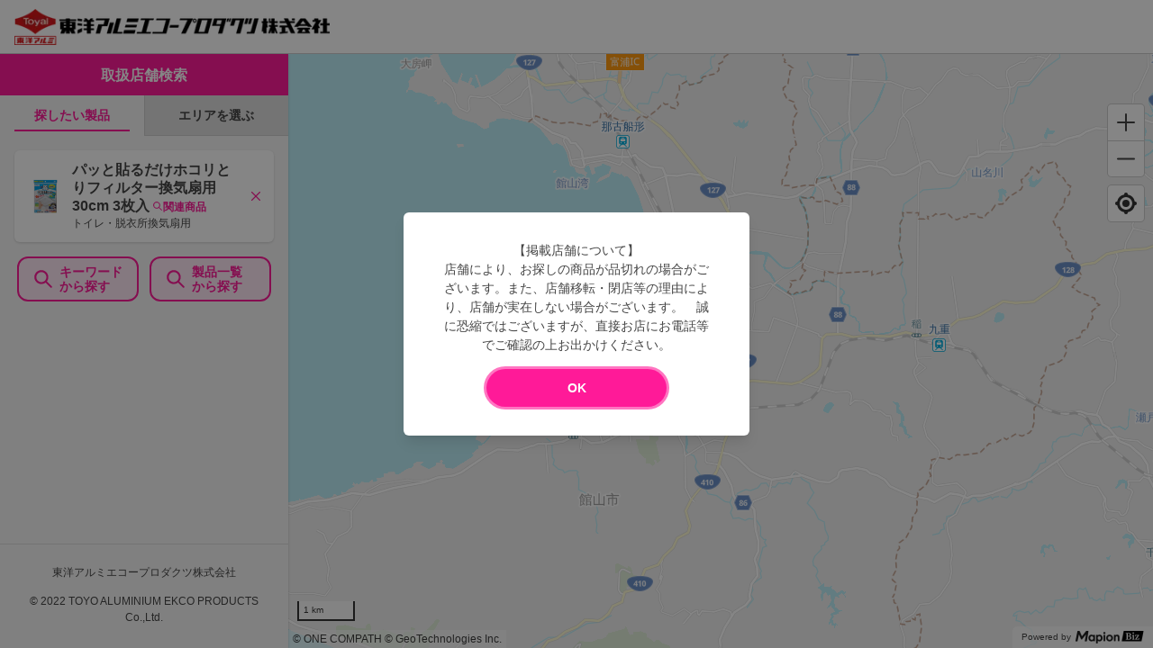

--- FILE ---
content_type: text/html; charset=utf-8
request_url: https://toyoalumi-ekco.mapion.co.jp/?lat=34.99651601775616&lng=139.86991527777778&code=4901987234975
body_size: 15685
content:
<!DOCTYPE html><html lang="ja"><head nonce="6Gd1TQVpAWKlG+nAhmqr6K7/tm2M/3A/BbDI4cuATlaGuOOIb0C7DPk929gEUEvA8GNP4KMMz/F5dm6svIE/A//JWOSJesYfr2zv9+27jFiZGtd34mx/W6ep799xsun77nAy1Mjlm6bVnzDiPI+gPBX6lyB/mwrY/2ZAY2xPc50="><meta charSet="utf-8"/><meta name="viewport" content="width=device-width,initial-scale=1.0"/><meta name="twitter:card" content="summary"/><meta property="og:type" content="website"/><meta property="og:image" content="https://toyoalumi-ekco.mapion.co.jp/images/imageogp.png"/><meta property="og:locale" content="ja_JP"/><meta property="og:site_name" content="取扱店舗検索"/><title>取扱店舗検索 |東洋アルミエコープロダクツの取扱店舗検索システムです。</title><meta name="robots" content="index,follow"/><meta name="description" content="最寄りの東洋アルミエコープロダクツ製品取扱店舗を検索できます。位置情報・駅名・住所からお探しいただけます。汚れ防止のフィルたんやサンホイル、おべんとケースなどをお取扱いただいている店舗をいつでも検索していただけます。"/><meta property="og:title" content="取扱店舗検索 |東洋アルミエコープロダクツの取扱店舗検索システムです。"/><meta property="og:description" content="最寄りの東洋アルミエコープロダクツ製品取扱店舗を検索できます。位置情報・駅名・住所からお探しいただけます。汚れ防止のフィルたんやサンホイル、おべんとケースなどをお取扱いただいている店舗をいつでも検索していただけます。"/><link rel="canonical" href="https://toyoalumi-ekco.mapion.co.jp"/><meta name="next-head-count" content="13"/><meta name="theme-color" content="rgba(255, 26, 152, 1)"/><meta name="format-detection" content="telephone=no"/><link rel="icon" href="/favicons/favicon.ico"/><link rel="apple-touch-icon" href="/favicons/apple-touch-icon.png"/><script nonce="6Gd1TQVpAWKlG+nAhmqr6K7/tm2M/3A/BbDI4cuATlaGuOOIb0C7DPk929gEUEvA8GNP4KMMz/F5dm6svIE/A//JWOSJesYfr2zv9+27jFiZGtd34mx/W6ep799xsun77nAy1Mjlm6bVnzDiPI+gPBX6lyB/mwrY/2ZAY2xPc50=" async="" src="https://www.googletagmanager.com/gtag/js?id=G-75FP4KN3DL"></script><script nonce="6Gd1TQVpAWKlG+nAhmqr6K7/tm2M/3A/BbDI4cuATlaGuOOIb0C7DPk929gEUEvA8GNP4KMMz/F5dm6svIE/A//JWOSJesYfr2zv9+27jFiZGtd34mx/W6ep799xsun77nAy1Mjlm6bVnzDiPI+gPBX6lyB/mwrY/2ZAY2xPc50=" id="ga">
                  window.dataLayer = window.dataLayer || [];
                  function gtag(){dataLayer.push(arguments);}
                  gtag('js', new Date());</script><script nonce="6Gd1TQVpAWKlG+nAhmqr6K7/tm2M/3A/BbDI4cuATlaGuOOIb0C7DPk929gEUEvA8GNP4KMMz/F5dm6svIE/A//JWOSJesYfr2zv9+27jFiZGtd34mx/W6ep799xsun77nAy1Mjlm6bVnzDiPI+gPBX6lyB/mwrY/2ZAY2xPc50=" id="dealer-gtm-script">(function(w,d,s,l,i){w[l]=w[l]||[];w[l].push({'gtm.start':
    new Date().getTime(),event:'gtm.js'});var f=d.getElementsByTagName(s)[0],
    j=d.createElement(s),dl=l!='dataLayer'?'&l='+l:'';j.async=true;j.src=
    'https://www.googletagmanager.com/gtm.js?id='+i+dl;f.parentNode.insertBefore(j,f);
    })(window,document,'script','dealerDataLayer','GTM-WVJV5HD6');</script><link nonce="6Gd1TQVpAWKlG+nAhmqr6K7/tm2M/3A/BbDI4cuATlaGuOOIb0C7DPk929gEUEvA8GNP4KMMz/F5dm6svIE/A//JWOSJesYfr2zv9+27jFiZGtd34mx/W6ep799xsun77nAy1Mjlm6bVnzDiPI+gPBX6lyB/mwrY/2ZAY2xPc50=" rel="preload" href="/_next/static/css/15ea170d7e77ab36.css" as="style"/><link nonce="6Gd1TQVpAWKlG+nAhmqr6K7/tm2M/3A/BbDI4cuATlaGuOOIb0C7DPk929gEUEvA8GNP4KMMz/F5dm6svIE/A//JWOSJesYfr2zv9+27jFiZGtd34mx/W6ep799xsun77nAy1Mjlm6bVnzDiPI+gPBX6lyB/mwrY/2ZAY2xPc50=" rel="stylesheet" href="/_next/static/css/15ea170d7e77ab36.css" data-n-g=""/><link nonce="6Gd1TQVpAWKlG+nAhmqr6K7/tm2M/3A/BbDI4cuATlaGuOOIb0C7DPk929gEUEvA8GNP4KMMz/F5dm6svIE/A//JWOSJesYfr2zv9+27jFiZGtd34mx/W6ep799xsun77nAy1Mjlm6bVnzDiPI+gPBX6lyB/mwrY/2ZAY2xPc50=" rel="preload" href="/_next/static/css/f45b89920c97106d.css" as="style"/><link nonce="6Gd1TQVpAWKlG+nAhmqr6K7/tm2M/3A/BbDI4cuATlaGuOOIb0C7DPk929gEUEvA8GNP4KMMz/F5dm6svIE/A//JWOSJesYfr2zv9+27jFiZGtd34mx/W6ep799xsun77nAy1Mjlm6bVnzDiPI+gPBX6lyB/mwrY/2ZAY2xPc50=" rel="stylesheet" href="/_next/static/css/f45b89920c97106d.css" data-n-p=""/><link nonce="6Gd1TQVpAWKlG+nAhmqr6K7/tm2M/3A/BbDI4cuATlaGuOOIb0C7DPk929gEUEvA8GNP4KMMz/F5dm6svIE/A//JWOSJesYfr2zv9+27jFiZGtd34mx/W6ep799xsun77nAy1Mjlm6bVnzDiPI+gPBX6lyB/mwrY/2ZAY2xPc50=" rel="preload" href="/_next/static/css/312c6f1ee9130ff4.css" as="style"/><link nonce="6Gd1TQVpAWKlG+nAhmqr6K7/tm2M/3A/BbDI4cuATlaGuOOIb0C7DPk929gEUEvA8GNP4KMMz/F5dm6svIE/A//JWOSJesYfr2zv9+27jFiZGtd34mx/W6ep799xsun77nAy1Mjlm6bVnzDiPI+gPBX6lyB/mwrY/2ZAY2xPc50=" rel="stylesheet" href="/_next/static/css/312c6f1ee9130ff4.css" data-n-p=""/><noscript data-n-css="6Gd1TQVpAWKlG+nAhmqr6K7/tm2M/3A/BbDI4cuATlaGuOOIb0C7DPk929gEUEvA8GNP4KMMz/F5dm6svIE/A//JWOSJesYfr2zv9+27jFiZGtd34mx/W6ep799xsun77nAy1Mjlm6bVnzDiPI+gPBX6lyB/mwrY/2ZAY2xPc50="></noscript><script defer="" nonce="6Gd1TQVpAWKlG+nAhmqr6K7/tm2M/3A/BbDI4cuATlaGuOOIb0C7DPk929gEUEvA8GNP4KMMz/F5dm6svIE/A//JWOSJesYfr2zv9+27jFiZGtd34mx/W6ep799xsun77nAy1Mjlm6bVnzDiPI+gPBX6lyB/mwrY/2ZAY2xPc50=" nomodule="" src="/_next/static/chunks/polyfills-5cd94c89d3acac5f.js"></script><script src="/_next/static/chunks/webpack-cb7634a8b6194820.js" nonce="6Gd1TQVpAWKlG+nAhmqr6K7/tm2M/3A/BbDI4cuATlaGuOOIb0C7DPk929gEUEvA8GNP4KMMz/F5dm6svIE/A//JWOSJesYfr2zv9+27jFiZGtd34mx/W6ep799xsun77nAy1Mjlm6bVnzDiPI+gPBX6lyB/mwrY/2ZAY2xPc50=" defer=""></script><script src="/_next/static/chunks/framework-5f4595e5518b5600.js" nonce="6Gd1TQVpAWKlG+nAhmqr6K7/tm2M/3A/BbDI4cuATlaGuOOIb0C7DPk929gEUEvA8GNP4KMMz/F5dm6svIE/A//JWOSJesYfr2zv9+27jFiZGtd34mx/W6ep799xsun77nAy1Mjlm6bVnzDiPI+gPBX6lyB/mwrY/2ZAY2xPc50=" defer=""></script><script src="/_next/static/chunks/main-a4d9e436b9a532ca.js" nonce="6Gd1TQVpAWKlG+nAhmqr6K7/tm2M/3A/BbDI4cuATlaGuOOIb0C7DPk929gEUEvA8GNP4KMMz/F5dm6svIE/A//JWOSJesYfr2zv9+27jFiZGtd34mx/W6ep799xsun77nAy1Mjlm6bVnzDiPI+gPBX6lyB/mwrY/2ZAY2xPc50=" defer=""></script><script src="/_next/static/chunks/pages/_app-aef50171f8372a50.js" nonce="6Gd1TQVpAWKlG+nAhmqr6K7/tm2M/3A/BbDI4cuATlaGuOOIb0C7DPk929gEUEvA8GNP4KMMz/F5dm6svIE/A//JWOSJesYfr2zv9+27jFiZGtd34mx/W6ep799xsun77nAy1Mjlm6bVnzDiPI+gPBX6lyB/mwrY/2ZAY2xPc50=" defer=""></script><script src="/_next/static/chunks/d94c0b71-2f57cb38125230cb.js" nonce="6Gd1TQVpAWKlG+nAhmqr6K7/tm2M/3A/BbDI4cuATlaGuOOIb0C7DPk929gEUEvA8GNP4KMMz/F5dm6svIE/A//JWOSJesYfr2zv9+27jFiZGtd34mx/W6ep799xsun77nAy1Mjlm6bVnzDiPI+gPBX6lyB/mwrY/2ZAY2xPc50=" defer=""></script><script src="/_next/static/chunks/141-ed956d17ac1eeead.js" nonce="6Gd1TQVpAWKlG+nAhmqr6K7/tm2M/3A/BbDI4cuATlaGuOOIb0C7DPk929gEUEvA8GNP4KMMz/F5dm6svIE/A//JWOSJesYfr2zv9+27jFiZGtd34mx/W6ep799xsun77nAy1Mjlm6bVnzDiPI+gPBX6lyB/mwrY/2ZAY2xPc50=" defer=""></script><script src="/_next/static/chunks/186-85860953436a2d58.js" nonce="6Gd1TQVpAWKlG+nAhmqr6K7/tm2M/3A/BbDI4cuATlaGuOOIb0C7DPk929gEUEvA8GNP4KMMz/F5dm6svIE/A//JWOSJesYfr2zv9+27jFiZGtd34mx/W6ep799xsun77nAy1Mjlm6bVnzDiPI+gPBX6lyB/mwrY/2ZAY2xPc50=" defer=""></script><script src="/_next/static/chunks/798-745a8f8f942d0f88.js" nonce="6Gd1TQVpAWKlG+nAhmqr6K7/tm2M/3A/BbDI4cuATlaGuOOIb0C7DPk929gEUEvA8GNP4KMMz/F5dm6svIE/A//JWOSJesYfr2zv9+27jFiZGtd34mx/W6ep799xsun77nAy1Mjlm6bVnzDiPI+gPBX6lyB/mwrY/2ZAY2xPc50=" defer=""></script><script src="/_next/static/chunks/99-a2d523c2578f5e64.js" nonce="6Gd1TQVpAWKlG+nAhmqr6K7/tm2M/3A/BbDI4cuATlaGuOOIb0C7DPk929gEUEvA8GNP4KMMz/F5dm6svIE/A//JWOSJesYfr2zv9+27jFiZGtd34mx/W6ep799xsun77nAy1Mjlm6bVnzDiPI+gPBX6lyB/mwrY/2ZAY2xPc50=" defer=""></script><script src="/_next/static/chunks/901-e7695a6cf2a1b83c.js" nonce="6Gd1TQVpAWKlG+nAhmqr6K7/tm2M/3A/BbDI4cuATlaGuOOIb0C7DPk929gEUEvA8GNP4KMMz/F5dm6svIE/A//JWOSJesYfr2zv9+27jFiZGtd34mx/W6ep799xsun77nAy1Mjlm6bVnzDiPI+gPBX6lyB/mwrY/2ZAY2xPc50=" defer=""></script><script src="/_next/static/chunks/835-eabb475514b11b41.js" nonce="6Gd1TQVpAWKlG+nAhmqr6K7/tm2M/3A/BbDI4cuATlaGuOOIb0C7DPk929gEUEvA8GNP4KMMz/F5dm6svIE/A//JWOSJesYfr2zv9+27jFiZGtd34mx/W6ep799xsun77nAy1Mjlm6bVnzDiPI+gPBX6lyB/mwrY/2ZAY2xPc50=" defer=""></script><script src="/_next/static/chunks/378-9c604ebec046414d.js" nonce="6Gd1TQVpAWKlG+nAhmqr6K7/tm2M/3A/BbDI4cuATlaGuOOIb0C7DPk929gEUEvA8GNP4KMMz/F5dm6svIE/A//JWOSJesYfr2zv9+27jFiZGtd34mx/W6ep799xsun77nAy1Mjlm6bVnzDiPI+gPBX6lyB/mwrY/2ZAY2xPc50=" defer=""></script><script src="/_next/static/chunks/pages/index-a0ef3681f2ec418f.js" nonce="6Gd1TQVpAWKlG+nAhmqr6K7/tm2M/3A/BbDI4cuATlaGuOOIb0C7DPk929gEUEvA8GNP4KMMz/F5dm6svIE/A//JWOSJesYfr2zv9+27jFiZGtd34mx/W6ep799xsun77nAy1Mjlm6bVnzDiPI+gPBX6lyB/mwrY/2ZAY2xPc50=" defer=""></script><script src="/_next/static/UwMLoYgJZPAmJSsafbUZR/_buildManifest.js" nonce="6Gd1TQVpAWKlG+nAhmqr6K7/tm2M/3A/BbDI4cuATlaGuOOIb0C7DPk929gEUEvA8GNP4KMMz/F5dm6svIE/A//JWOSJesYfr2zv9+27jFiZGtd34mx/W6ep799xsun77nAy1Mjlm6bVnzDiPI+gPBX6lyB/mwrY/2ZAY2xPc50=" defer=""></script><script src="/_next/static/UwMLoYgJZPAmJSsafbUZR/_ssgManifest.js" nonce="6Gd1TQVpAWKlG+nAhmqr6K7/tm2M/3A/BbDI4cuATlaGuOOIb0C7DPk929gEUEvA8GNP4KMMz/F5dm6svIE/A//JWOSJesYfr2zv9+27jFiZGtd34mx/W6ep799xsun77nAy1Mjlm6bVnzDiPI+gPBX6lyB/mwrY/2ZAY2xPc50=" defer=""></script><script src="/_next/static/UwMLoYgJZPAmJSsafbUZR/_middlewareManifest.js" nonce="6Gd1TQVpAWKlG+nAhmqr6K7/tm2M/3A/BbDI4cuATlaGuOOIb0C7DPk929gEUEvA8GNP4KMMz/F5dm6svIE/A//JWOSJesYfr2zv9+27jFiZGtd34mx/W6ep799xsun77nAy1Mjlm6bVnzDiPI+gPBX6lyB/mwrY/2ZAY2xPc50=" defer=""></script></head><body><noscript><iframe src="https://www.googletagmanager.com/ns.html?id=GTM-WVJV5HD6" height="0" width="0" style="display:none;visibility:hidden"></iframe></noscript><div id="__next" data-reactroot=""><style data-emotion="css-global 25x92v">:host,:root{--chakra-ring-inset:var(--chakra-empty,/*!*/ /*!*/);--chakra-ring-offset-width:0px;--chakra-ring-offset-color:#fff;--chakra-ring-color:rgba(66, 153, 225, 0.6);--chakra-ring-offset-shadow:0 0 #0000;--chakra-ring-shadow:0 0 #0000;--chakra-space-x-reverse:0;--chakra-space-y-reverse:0;--chakra-colors-transparent:transparent;--chakra-colors-current:currentColor;--chakra-colors-black:#000000;--chakra-colors-white:#FFFFFF;--chakra-colors-whiteAlpha-50:rgba(255, 255, 255, 0.04);--chakra-colors-whiteAlpha-100:rgba(255, 255, 255, 0.06);--chakra-colors-whiteAlpha-200:rgba(255, 255, 255, 0.08);--chakra-colors-whiteAlpha-300:rgba(255, 255, 255, 0.16);--chakra-colors-whiteAlpha-400:rgba(255, 255, 255, 0.24);--chakra-colors-whiteAlpha-500:rgba(255, 255, 255, 0.36);--chakra-colors-whiteAlpha-600:rgba(255, 255, 255, 0.48);--chakra-colors-whiteAlpha-700:rgba(255, 255, 255, 0.64);--chakra-colors-whiteAlpha-800:rgba(255, 255, 255, 0.80);--chakra-colors-whiteAlpha-900:rgba(255, 255, 255, 0.92);--chakra-colors-blackAlpha-50:rgba(0, 0, 0, 0.04);--chakra-colors-blackAlpha-100:rgba(0, 0, 0, 0.06);--chakra-colors-blackAlpha-200:rgba(0, 0, 0, 0.08);--chakra-colors-blackAlpha-300:rgba(0, 0, 0, 0.16);--chakra-colors-blackAlpha-400:rgba(0, 0, 0, 0.24);--chakra-colors-blackAlpha-500:rgba(0, 0, 0, 0.36);--chakra-colors-blackAlpha-600:rgba(0, 0, 0, 0.48);--chakra-colors-blackAlpha-700:rgba(0, 0, 0, 0.64);--chakra-colors-blackAlpha-800:rgba(0, 0, 0, 0.80);--chakra-colors-blackAlpha-900:rgba(0, 0, 0, 0.92);--chakra-colors-gray-50:#F7FAFC;--chakra-colors-gray-100:#EDF2F7;--chakra-colors-gray-200:#E2E8F0;--chakra-colors-gray-300:#CBD5E0;--chakra-colors-gray-400:#A0AEC0;--chakra-colors-gray-500:#718096;--chakra-colors-gray-600:#4A5568;--chakra-colors-gray-700:#2D3748;--chakra-colors-gray-800:#1A202C;--chakra-colors-gray-900:#171923;--chakra-colors-red-50:#FFF5F5;--chakra-colors-red-100:#FED7D7;--chakra-colors-red-200:#FEB2B2;--chakra-colors-red-300:#FC8181;--chakra-colors-red-400:#F56565;--chakra-colors-red-500:#E53E3E;--chakra-colors-red-600:#C53030;--chakra-colors-red-700:#9B2C2C;--chakra-colors-red-800:#822727;--chakra-colors-red-900:#63171B;--chakra-colors-orange-50:#FFFAF0;--chakra-colors-orange-100:#FEEBC8;--chakra-colors-orange-200:#FBD38D;--chakra-colors-orange-300:#F6AD55;--chakra-colors-orange-400:#ED8936;--chakra-colors-orange-500:#DD6B20;--chakra-colors-orange-600:#C05621;--chakra-colors-orange-700:#9C4221;--chakra-colors-orange-800:#7B341E;--chakra-colors-orange-900:#652B19;--chakra-colors-yellow-50:#FFFFF0;--chakra-colors-yellow-100:#FEFCBF;--chakra-colors-yellow-200:#FAF089;--chakra-colors-yellow-300:#F6E05E;--chakra-colors-yellow-400:#ECC94B;--chakra-colors-yellow-500:#D69E2E;--chakra-colors-yellow-600:#B7791F;--chakra-colors-yellow-700:#975A16;--chakra-colors-yellow-800:#744210;--chakra-colors-yellow-900:#5F370E;--chakra-colors-green-50:#F0FFF4;--chakra-colors-green-100:#C6F6D5;--chakra-colors-green-200:#9AE6B4;--chakra-colors-green-300:#68D391;--chakra-colors-green-400:#48BB78;--chakra-colors-green-500:#38A169;--chakra-colors-green-600:#2F855A;--chakra-colors-green-700:#276749;--chakra-colors-green-800:#22543D;--chakra-colors-green-900:#1C4532;--chakra-colors-teal-50:#E6FFFA;--chakra-colors-teal-100:#B2F5EA;--chakra-colors-teal-200:#81E6D9;--chakra-colors-teal-300:#4FD1C5;--chakra-colors-teal-400:#38B2AC;--chakra-colors-teal-500:#319795;--chakra-colors-teal-600:#2C7A7B;--chakra-colors-teal-700:#285E61;--chakra-colors-teal-800:#234E52;--chakra-colors-teal-900:#1D4044;--chakra-colors-blue-50:#ebf8ff;--chakra-colors-blue-100:#bee3f8;--chakra-colors-blue-200:#90cdf4;--chakra-colors-blue-300:#63b3ed;--chakra-colors-blue-400:#4299e1;--chakra-colors-blue-500:#3182ce;--chakra-colors-blue-600:#2b6cb0;--chakra-colors-blue-700:#2c5282;--chakra-colors-blue-800:#2a4365;--chakra-colors-blue-900:#1A365D;--chakra-colors-cyan-50:#EDFDFD;--chakra-colors-cyan-100:#C4F1F9;--chakra-colors-cyan-200:#9DECF9;--chakra-colors-cyan-300:#76E4F7;--chakra-colors-cyan-400:#0BC5EA;--chakra-colors-cyan-500:#00B5D8;--chakra-colors-cyan-600:#00A3C4;--chakra-colors-cyan-700:#0987A0;--chakra-colors-cyan-800:#086F83;--chakra-colors-cyan-900:#065666;--chakra-colors-purple-50:#FAF5FF;--chakra-colors-purple-100:#E9D8FD;--chakra-colors-purple-200:#D6BCFA;--chakra-colors-purple-300:#B794F4;--chakra-colors-purple-400:#9F7AEA;--chakra-colors-purple-500:#805AD5;--chakra-colors-purple-600:#6B46C1;--chakra-colors-purple-700:#553C9A;--chakra-colors-purple-800:#44337A;--chakra-colors-purple-900:#322659;--chakra-colors-pink-50:#FFF5F7;--chakra-colors-pink-100:#FED7E2;--chakra-colors-pink-200:#FBB6CE;--chakra-colors-pink-300:#F687B3;--chakra-colors-pink-400:#ED64A6;--chakra-colors-pink-500:#D53F8C;--chakra-colors-pink-600:#B83280;--chakra-colors-pink-700:#97266D;--chakra-colors-pink-800:#702459;--chakra-colors-pink-900:#521B41;--chakra-colors-linkedin-50:#E8F4F9;--chakra-colors-linkedin-100:#CFEDFB;--chakra-colors-linkedin-200:#9BDAF3;--chakra-colors-linkedin-300:#68C7EC;--chakra-colors-linkedin-400:#34B3E4;--chakra-colors-linkedin-500:#00A0DC;--chakra-colors-linkedin-600:#008CC9;--chakra-colors-linkedin-700:#0077B5;--chakra-colors-linkedin-800:#005E93;--chakra-colors-linkedin-900:#004471;--chakra-colors-facebook-50:#E8F4F9;--chakra-colors-facebook-100:#D9DEE9;--chakra-colors-facebook-200:#B7C2DA;--chakra-colors-facebook-300:#6482C0;--chakra-colors-facebook-400:#4267B2;--chakra-colors-facebook-500:#385898;--chakra-colors-facebook-600:#314E89;--chakra-colors-facebook-700:#29487D;--chakra-colors-facebook-800:#223B67;--chakra-colors-facebook-900:#1E355B;--chakra-colors-messenger-50:#D0E6FF;--chakra-colors-messenger-100:#B9DAFF;--chakra-colors-messenger-200:#A2CDFF;--chakra-colors-messenger-300:#7AB8FF;--chakra-colors-messenger-400:#2E90FF;--chakra-colors-messenger-500:#0078FF;--chakra-colors-messenger-600:#0063D1;--chakra-colors-messenger-700:#0052AC;--chakra-colors-messenger-800:#003C7E;--chakra-colors-messenger-900:#002C5C;--chakra-colors-whatsapp-50:#dffeec;--chakra-colors-whatsapp-100:#b9f5d0;--chakra-colors-whatsapp-200:#90edb3;--chakra-colors-whatsapp-300:#65e495;--chakra-colors-whatsapp-400:#3cdd78;--chakra-colors-whatsapp-500:#22c35e;--chakra-colors-whatsapp-600:#179848;--chakra-colors-whatsapp-700:#0c6c33;--chakra-colors-whatsapp-800:#01421c;--chakra-colors-whatsapp-900:#001803;--chakra-colors-twitter-50:#E5F4FD;--chakra-colors-twitter-100:#C8E9FB;--chakra-colors-twitter-200:#A8DCFA;--chakra-colors-twitter-300:#83CDF7;--chakra-colors-twitter-400:#57BBF5;--chakra-colors-twitter-500:#1DA1F2;--chakra-colors-twitter-600:#1A94DA;--chakra-colors-twitter-700:#1681BF;--chakra-colors-twitter-800:#136B9E;--chakra-colors-twitter-900:#0D4D71;--chakra-colors-telegram-50:#E3F2F9;--chakra-colors-telegram-100:#C5E4F3;--chakra-colors-telegram-200:#A2D4EC;--chakra-colors-telegram-300:#7AC1E4;--chakra-colors-telegram-400:#47A9DA;--chakra-colors-telegram-500:#0088CC;--chakra-colors-telegram-600:#007AB8;--chakra-colors-telegram-700:#006BA1;--chakra-colors-telegram-800:#005885;--chakra-colors-telegram-900:#003F5E;--chakra-colors-main-100:rgba(255, 26, 152, 0.1);--chakra-colors-main-600:rgba(255, 26, 152, 0.6);--chakra-colors-main-1000:rgba(255, 26, 152, 1);--chakra-colors-base-500:rgba(68, 68, 68, 0.5);--chakra-colors-base-1000:rgba(68, 68, 68, 1);--chakra-colors-base-disabled:#999999;--chakra-colors-base-error:#F71111;--chakra-colors-mainbg-100:#F5F5F5;--chakra-colors-mainbg-200:#dddddd;--chakra-colors-mainbg-300:#CCCCCC;--chakra-borders-none:0;--chakra-borders-1px:1px solid;--chakra-borders-2px:2px solid;--chakra-borders-4px:4px solid;--chakra-borders-8px:8px solid;--chakra-fonts-heading:Hiragino Kaku Gothic ProN,YuGothic,"Hiragino Sans","メイリオ",Meiryo,sans-serif;--chakra-fonts-body:Hiragino Kaku Gothic ProN,YuGothic,"Hiragino Sans","メイリオ",Meiryo,sans-serif;--chakra-fonts-mono:SFMono-Regular,Menlo,Monaco,Consolas,"Liberation Mono","Courier New",monospace;--chakra-fontSizes-xs:0.75rem;--chakra-fontSizes-sm:0.875rem;--chakra-fontSizes-md:1rem;--chakra-fontSizes-lg:1.125rem;--chakra-fontSizes-xl:1.25rem;--chakra-fontSizes-2xl:1.5rem;--chakra-fontSizes-3xl:1.875rem;--chakra-fontSizes-4xl:2.25rem;--chakra-fontSizes-5xl:3rem;--chakra-fontSizes-6xl:3.75rem;--chakra-fontSizes-7xl:4.5rem;--chakra-fontSizes-8xl:6rem;--chakra-fontSizes-9xl:8rem;--chakra-fontWeights-hairline:100;--chakra-fontWeights-thin:200;--chakra-fontWeights-light:300;--chakra-fontWeights-normal:400;--chakra-fontWeights-medium:500;--chakra-fontWeights-semibold:600;--chakra-fontWeights-bold:700;--chakra-fontWeights-extrabold:800;--chakra-fontWeights-black:900;--chakra-letterSpacings-tighter:-0.05em;--chakra-letterSpacings-tight:-0.025em;--chakra-letterSpacings-normal:0;--chakra-letterSpacings-wide:0.025em;--chakra-letterSpacings-wider:0.05em;--chakra-letterSpacings-widest:0.1em;--chakra-lineHeights-3:.75rem;--chakra-lineHeights-4:1rem;--chakra-lineHeights-5:1.25rem;--chakra-lineHeights-6:1.5rem;--chakra-lineHeights-7:1.75rem;--chakra-lineHeights-8:2rem;--chakra-lineHeights-9:2.25rem;--chakra-lineHeights-10:2.5rem;--chakra-lineHeights-normal:normal;--chakra-lineHeights-none:1;--chakra-lineHeights-shorter:1.25;--chakra-lineHeights-short:1.375;--chakra-lineHeights-base:1.5;--chakra-lineHeights-tall:1.625;--chakra-lineHeights-taller:2;--chakra-radii-none:0;--chakra-radii-sm:0.125rem;--chakra-radii-base:0.25rem;--chakra-radii-md:0.375rem;--chakra-radii-lg:0.5rem;--chakra-radii-xl:0.75rem;--chakra-radii-2xl:1rem;--chakra-radii-3xl:1.5rem;--chakra-radii-full:9999px;--chakra-space-1:0.25rem;--chakra-space-2:0.5rem;--chakra-space-3:0.75rem;--chakra-space-4:1rem;--chakra-space-5:1.25rem;--chakra-space-6:1.5rem;--chakra-space-7:1.75rem;--chakra-space-8:2rem;--chakra-space-9:2.25rem;--chakra-space-10:2.5rem;--chakra-space-12:3rem;--chakra-space-14:3.5rem;--chakra-space-16:4rem;--chakra-space-20:5rem;--chakra-space-24:6rem;--chakra-space-28:7rem;--chakra-space-32:8rem;--chakra-space-36:9rem;--chakra-space-40:10rem;--chakra-space-44:11rem;--chakra-space-48:12rem;--chakra-space-52:13rem;--chakra-space-56:14rem;--chakra-space-60:15rem;--chakra-space-64:16rem;--chakra-space-72:18rem;--chakra-space-80:20rem;--chakra-space-96:24rem;--chakra-space-px:1px;--chakra-space-0-5:0.125rem;--chakra-space-1-5:0.375rem;--chakra-space-2-5:0.625rem;--chakra-space-3-5:0.875rem;--chakra-shadows-xs:0 0 0 1px rgba(0, 0, 0, 0.05);--chakra-shadows-sm:0 1px 2px 0 rgba(0, 0, 0, 0.05);--chakra-shadows-base:0 1px 3px 0 rgba(0, 0, 0, 0.1),0 1px 2px 0 rgba(0, 0, 0, 0.06);--chakra-shadows-md:0 4px 6px -1px rgba(0, 0, 0, 0.1),0 2px 4px -1px rgba(0, 0, 0, 0.06);--chakra-shadows-lg:0 10px 15px -3px rgba(0, 0, 0, 0.1),0 4px 6px -2px rgba(0, 0, 0, 0.05);--chakra-shadows-xl:0 20px 25px -5px rgba(0, 0, 0, 0.1),0 10px 10px -5px rgba(0, 0, 0, 0.04);--chakra-shadows-2xl:0 25px 50px -12px rgba(0, 0, 0, 0.25);--chakra-shadows-outline:0 0 0 3px rgba(255, 26, 152, 0.6);--chakra-shadows-inner:inset 0 2px 4px 0 rgba(0,0,0,0.06);--chakra-shadows-none:none;--chakra-shadows-dark-lg:rgba(0, 0, 0, 0.1) 0px 0px 0px 1px,rgba(0, 0, 0, 0.2) 0px 5px 10px,rgba(0, 0, 0, 0.4) 0px 15px 40px;--chakra-shadows-z0:0 0 0 0 rgba(0,0,0,.2),0 0 0 0 rgba(0,0,0,.14),0 0 0 0 rgba(0,0,0,.12);--chakra-shadows-z1:0 2px 1px -1px rgba(0,0,0,.2),0 1px 1px 0 rgba(0,0,0,.14),0 1px 3px 0 rgba(0,0,0,.12);--chakra-shadows-z2:0 3px 1px -2px rgba(0,0,0,.2),0 2px 2px 0 rgba(0,0,0,.14),0 1px 5px 0 rgba(0,0,0,.12);--chakra-shadows-z3:0 3px 3px -2px rgba(0,0,0,.2),0 3px 4px 0 rgba(0,0,0,.14),0 1px 8px 0 rgba(0,0,0,.12);--chakra-shadows-z4:0 2px 4px -1px rgba(0,0,0,.2),0 4px 5px 0 rgba(0,0,0,.14),0 1px 10px 0 rgba(0,0,0,.12);--chakra-shadows-z5:0 3px 5px -1px rgba(0,0,0,.2),0 5px 8px 0 rgba(0,0,0,.14),0 1px 14px 0 rgba(0,0,0,.12);--chakra-shadows-z6:0 3px 5px -1px rgba(0,0,0,.2),0 6px 10px 0 rgba(0,0,0,.14),0 1px 18px 0 rgba(0,0,0,.12);--chakra-shadows-z7:0 4px 5px -2px rgba(0,0,0,.2),0 7px 10px 1px rgba(0,0,0,.14),0 2px 16px 1px rgba(0,0,0,.12);--chakra-shadows-z8:0 5px 5px -3px rgba(0,0,0,.2),0 8px 10px 1px rgba(0,0,0,.14),0 3px 14px 2px rgba(0,0,0,.12);--chakra-shadows-z9:0 5px 6px -3px rgba(0,0,0,.2),0 9px 12px 1px rgba(0,0,0,.14),0 3px 16px 2px rgba(0,0,0,.12);--chakra-shadows-z10:0 6px 6px -3px rgba(0,0,0,.2),0 10px 14px 1px rgba(0,0,0,.14),0 4px 18px 3px rgba(0,0,0,.12);--chakra-shadows-card:0px 1px 3px rgb(0 0 0 / 15%);--chakra-shadows-sidebar:3px 2px 3px rgb(0, 0, 0, .2);--chakra-sizes-1:0.25rem;--chakra-sizes-2:0.5rem;--chakra-sizes-3:0.75rem;--chakra-sizes-4:1rem;--chakra-sizes-5:1.25rem;--chakra-sizes-6:1.5rem;--chakra-sizes-7:1.75rem;--chakra-sizes-8:2rem;--chakra-sizes-9:2.25rem;--chakra-sizes-10:2.5rem;--chakra-sizes-12:3rem;--chakra-sizes-14:3.5rem;--chakra-sizes-16:4rem;--chakra-sizes-20:5rem;--chakra-sizes-24:6rem;--chakra-sizes-28:7rem;--chakra-sizes-32:8rem;--chakra-sizes-36:9rem;--chakra-sizes-40:10rem;--chakra-sizes-44:11rem;--chakra-sizes-48:12rem;--chakra-sizes-52:13rem;--chakra-sizes-56:14rem;--chakra-sizes-60:15rem;--chakra-sizes-64:16rem;--chakra-sizes-72:18rem;--chakra-sizes-80:20rem;--chakra-sizes-96:24rem;--chakra-sizes-px:1px;--chakra-sizes-0-5:0.125rem;--chakra-sizes-1-5:0.375rem;--chakra-sizes-2-5:0.625rem;--chakra-sizes-3-5:0.875rem;--chakra-sizes-max:max-content;--chakra-sizes-min:min-content;--chakra-sizes-full:100%;--chakra-sizes-3xs:14rem;--chakra-sizes-2xs:16rem;--chakra-sizes-xs:20rem;--chakra-sizes-sm:24rem;--chakra-sizes-md:28rem;--chakra-sizes-lg:32rem;--chakra-sizes-xl:36rem;--chakra-sizes-2xl:42rem;--chakra-sizes-3xl:48rem;--chakra-sizes-4xl:56rem;--chakra-sizes-5xl:64rem;--chakra-sizes-6xl:72rem;--chakra-sizes-7xl:80rem;--chakra-sizes-8xl:90rem;--chakra-sizes-container-sm:640px;--chakra-sizes-container-md:768px;--chakra-sizes-container-lg:1024px;--chakra-sizes-container-xl:1280px;--chakra-zIndices-hide:-1;--chakra-zIndices-auto:auto;--chakra-zIndices-base:0;--chakra-zIndices-docked:10;--chakra-zIndices-dropdown:1000;--chakra-zIndices-sticky:1100;--chakra-zIndices-banner:1200;--chakra-zIndices-overlay:1300;--chakra-zIndices-modal:1400;--chakra-zIndices-popover:1500;--chakra-zIndices-skipLink:1600;--chakra-zIndices-toast:1700;--chakra-zIndices-tooltip:1800;--chakra-zIndices-overlayNext:1301;--chakra-transition-property-common:background-color,border-color,color,fill,stroke,opacity,box-shadow,transform;--chakra-transition-property-colors:background-color,border-color,color,fill,stroke;--chakra-transition-property-dimensions:width,height;--chakra-transition-property-position:left,right,top,bottom;--chakra-transition-property-background:background-color,background-image,background-position;--chakra-transition-easing-ease-in:cubic-bezier(0.4, 0, 1, 1);--chakra-transition-easing-ease-out:cubic-bezier(0, 0, 0.2, 1);--chakra-transition-easing-ease-in-out:cubic-bezier(0.4, 0, 0.2, 1);--chakra-transition-duration-ultra-fast:50ms;--chakra-transition-duration-faster:100ms;--chakra-transition-duration-fast:150ms;--chakra-transition-duration-normal:200ms;--chakra-transition-duration-slow:300ms;--chakra-transition-duration-slower:400ms;--chakra-transition-duration-ultra-slow:500ms;--chakra-blur-none:0;--chakra-blur-sm:4px;--chakra-blur-base:8px;--chakra-blur-md:12px;--chakra-blur-lg:16px;--chakra-blur-xl:24px;--chakra-blur-2xl:40px;--chakra-blur-3xl:64px;}</style><style data-emotion="css-global 1jqlf9g">html{line-height:1.5;-webkit-text-size-adjust:100%;font-family:system-ui,sans-serif;-webkit-font-smoothing:antialiased;text-rendering:optimizeLegibility;-moz-osx-font-smoothing:grayscale;touch-action:manipulation;}body{position:relative;min-height:100%;font-feature-settings:'kern';}*,*::before,*::after{border-width:0;border-style:solid;box-sizing:border-box;}main{display:block;}hr{border-top-width:1px;box-sizing:content-box;height:0;overflow:visible;}pre,code,kbd,samp{font-family:SFMono-Regular,Menlo,Monaco,Consolas,monospace;font-size:1em;}a{background-color:transparent;color:inherit;-webkit-text-decoration:inherit;text-decoration:inherit;}abbr[title]{border-bottom:none;-webkit-text-decoration:underline;text-decoration:underline;-webkit-text-decoration:underline dotted;-webkit-text-decoration:underline dotted;text-decoration:underline dotted;}b,strong{font-weight:bold;}small{font-size:80%;}sub,sup{font-size:75%;line-height:0;position:relative;vertical-align:baseline;}sub{bottom:-0.25em;}sup{top:-0.5em;}img{border-style:none;}button,input,optgroup,select,textarea{font-family:inherit;font-size:100%;line-height:1.15;margin:0;}button,input{overflow:visible;}button,select{text-transform:none;}button::-moz-focus-inner,[type="button"]::-moz-focus-inner,[type="reset"]::-moz-focus-inner,[type="submit"]::-moz-focus-inner{border-style:none;padding:0;}fieldset{padding:0.35em 0.75em 0.625em;}legend{box-sizing:border-box;color:inherit;display:table;max-width:100%;padding:0;white-space:normal;}progress{vertical-align:baseline;}textarea{overflow:auto;}[type="checkbox"],[type="radio"]{box-sizing:border-box;padding:0;}[type="number"]::-webkit-inner-spin-button,[type="number"]::-webkit-outer-spin-button{-webkit-appearance:none!important;}input[type="number"]{-moz-appearance:textfield;}[type="search"]{-webkit-appearance:textfield;outline-offset:-2px;}[type="search"]::-webkit-search-decoration{-webkit-appearance:none!important;}::-webkit-file-upload-button{-webkit-appearance:button;font:inherit;}details{display:block;}summary{display:-webkit-box;display:-webkit-list-item;display:-ms-list-itembox;display:list-item;}template{display:none;}[hidden]{display:none!important;}body,blockquote,dl,dd,h1,h2,h3,h4,h5,h6,hr,figure,p,pre{margin:0;}button{background:transparent;padding:0;}fieldset{margin:0;padding:0;}ol,ul{margin:0;padding:0;}textarea{resize:vertical;}button,[role="button"]{cursor:pointer;}button::-moz-focus-inner{border:0!important;}table{border-collapse:collapse;}h1,h2,h3,h4,h5,h6{font-size:inherit;font-weight:inherit;}button,input,optgroup,select,textarea{padding:0;line-height:inherit;color:inherit;}img,svg,video,canvas,audio,iframe,embed,object{display:block;}img,video{max-width:100%;height:auto;}[data-js-focus-visible] :focus:not([data-focus-visible-added]){outline:none;box-shadow:none;}select::-ms-expand{display:none;}</style><style data-emotion="css-global 9tcvtv">body{font-family:var(--chakra-fonts-body);color:var(--chakra-colors-gray-800);background:var(--chakra-colors-white);transition-property:background-color;transition-duration:var(--chakra-transition-duration-normal);line-height:var(--chakra-lineHeights-base);}*::-webkit-input-placeholder{color:var(--chakra-colors-gray-400);}*::-moz-placeholder{color:var(--chakra-colors-gray-400);}*:-ms-input-placeholder{color:var(--chakra-colors-gray-400);}*::placeholder{color:var(--chakra-colors-gray-400);}*,*::before,::after{border-color:var(--chakra-colors-gray-200);word-wrap:break-word;}html,body{height:100%;color:var(--chakra-colors-base-1000);font-family:Hiragino Kaku Gothic ProN,YuGothic,"Hiragino Sans","メイリオ",Meiryo,sans-serif;}:focus:not(:focus-visible):not([role="dialog"]):not([role="menu"]){box-shadow:none!important;}#__next{height:100%;}</style><style>
      #nprogress {
        pointer-events: none;
      }
      #nprogress .bar {
        background: rgba(255, 26, 152, 1);
        position: fixed;
        z-index: 9999;
        top: 0;
        left: 0;
        width: 100%;
        height: 3px;
      }
      #nprogress .peg {
        display: block;
        position: absolute;
        right: 0px;
        width: 100px;
        height: 100%;
        box-shadow: 0 0 10px rgba(255, 26, 152, 1), 0 0 5px rgba(255, 26, 152, 1);
        opacity: 1;
        -webkit-transform: rotate(3deg) translate(0px, -4px);
        -ms-transform: rotate(3deg) translate(0px, -4px);
        transform: rotate(3deg) translate(0px, -4px);
      }
      #nprogress .spinner {
        display: block;
        position: fixed;
        z-index: 1031;
        top: 15px;
        right: 15px;
      }
      #nprogress .spinner-icon {
        width: 18px;
        height: 18px;
        box-sizing: border-box;
        border: solid 2px transparent;
        border-top-color: rgba(255, 26, 152, 1);
        border-left-color: rgba(255, 26, 152, 1);
        border-radius: 50%;
        -webkit-animation: nprogresss-spinner 400ms linear infinite;
        animation: nprogress-spinner 400ms linear infinite;
      }
      .nprogress-custom-parent {
        overflow: hidden;
        position: relative;
      }
      .nprogress-custom-parent #nprogress .spinner,
      .nprogress-custom-parent #nprogress .bar {
        position: absolute;
      }
      @-webkit-keyframes nprogress-spinner {
        0% {
          -webkit-transform: rotate(0deg);
        }
        100% {
          -webkit-transform: rotate(360deg);
        }
      }
      @keyframes nprogress-spinner {
        0% {
          transform: rotate(0deg);
        }
        100% {
          transform: rotate(360deg);
        }
      }
    </style><style data-emotion="css 1lx0vn4">.css-1lx0vn4{position:relative;border-bottom:1px solid;border-bottom-color:var(--chakra-colors-mainbg-300);z-index:var(--chakra-zIndices-overlayNext);}</style><header class="css-1lx0vn4"><style data-emotion="css 1fcyehf">.css-1fcyehf{display:-webkit-box;display:-webkit-flex;display:-ms-flexbox;display:flex;-webkit-align-items:center;-webkit-box-align:center;-ms-flex-align:center;align-items:center;background:var(--chakra-colors-white);min-height:59px;max-height:59px;margin:0 auto;max-width:var(--chakra-sizes-full);padding-top:var(--chakra-space-2);padding-bottom:var(--chakra-space-2);-webkit-padding-start:var(--chakra-space-4);padding-inline-start:var(--chakra-space-4);-webkit-padding-end:var(--chakra-space-4);padding-inline-end:var(--chakra-space-4);}@media screen and (min-width: 62em){.css-1fcyehf{-webkit-padding-start:var(--chakra-space-4);padding-inline-start:var(--chakra-space-4);-webkit-padding-end:var(--chakra-space-4);padding-inline-end:var(--chakra-space-4);}}</style><nav class="css-1fcyehf"><style data-emotion="css 1srz9qc">.css-1srz9qc{display:-webkit-box;display:-webkit-flex;display:-ms-flexbox;display:flex;-webkit-align-items:flex-end;-webkit-box-align:flex-end;-ms-flex-align:flex-end;align-items:flex-end;-webkit-box-pack:start;-ms-flex-pack:start;-webkit-justify-content:start;justify-content:start;-webkit-box-flex-wrap:wrap;-webkit-flex-wrap:wrap;-ms-flex-wrap:wrap;flex-wrap:wrap;-webkit-flex:1;-ms-flex:1;flex:1;}@media screen and (min-width: 48em){.css-1srz9qc{-webkit-box-pack:justify;-webkit-justify-content:space-between;justify-content:space-between;-webkit-box-flex-wrap:nowrap;-webkit-flex-wrap:nowrap;-ms-flex-wrap:nowrap;flex-wrap:nowrap;}}</style><div class="css-1srz9qc"><style data-emotion="css 94p16f">.css-94p16f{transition-property:var(--chakra-transition-property-common);transition-duration:var(--chakra-transition-duration-fast);transition-timing-function:var(--chakra-transition-easing-ease-out);cursor:pointer;-webkit-text-decoration:none;text-decoration:none;outline:2px solid transparent;outline-offset:2px;color:inherit;height:var(--chakra-sizes-full);display:-webkit-box;display:-webkit-flex;display:-ms-flexbox;display:flex;}.css-94p16f:hover,.css-94p16f[data-hover]{opacity:0.7;-webkit-transition:0.2s;transition:0.2s;}.css-94p16f:focus,.css-94p16f[data-focus]{box-shadow:var(--chakra-shadows-outline);}</style><a class="chakra-link css-94p16f" href="https://www.toyoalumi-ekco.jp/"><span style="box-sizing:border-box;display:inline-block;overflow:hidden;width:initial;height:initial;background:none;opacity:1;border:0;margin:0;padding:0;position:relative;max-width:100%"><span style="box-sizing:border-box;display:block;width:initial;height:initial;background:none;opacity:1;border:0;margin:0;padding:0;max-width:100%"><img style="display:block;max-width:100%;width:initial;height:initial;background:none;opacity:1;border:0;margin:0;padding:0" alt="" aria-hidden="true" src="data:image/svg+xml,%3csvg%20xmlns=%27http://www.w3.org/2000/svg%27%20version=%271.1%27%20width=%27350%27%20height=%2740%27/%3e"/></span><img alt="東洋アルミエコープロダクツ株式会社" src="[data-uri]" decoding="async" data-nimg="intrinsic" style="position:absolute;top:0;left:0;bottom:0;right:0;box-sizing:border-box;padding:0;border:none;margin:auto;display:block;width:0;height:0;min-width:100%;max-width:100%;min-height:100%;max-height:100%"/><noscript><img alt="東洋アルミエコープロダクツ株式会社" srcSet="/_next/image?url=%2Flogo.png&amp;w=384&amp;q=75 1x, /_next/image?url=%2Flogo.png&amp;w=750&amp;q=75 2x" src="/_next/image?url=%2Flogo.png&amp;w=750&amp;q=75" decoding="async" data-nimg="intrinsic" style="position:absolute;top:0;left:0;bottom:0;right:0;box-sizing:border-box;padding:0;border:none;margin:auto;display:block;width:0;height:0;min-width:100%;max-width:100%;min-height:100%;max-height:100%" loading="lazy"/></noscript></span></a></div></nav></header><style data-emotion="css 1v6vjg9">.css-1v6vjg9{width:var(--chakra-sizes-full);height:calc(100% - 60px);min-height:calc(100% - 60px);}</style><main class="map-main css-1v6vjg9"><style data-emotion="css kty36b">.css-kty36b{display:-webkit-box;display:-webkit-flex;display:-ms-flexbox;display:flex;height:var(--chakra-sizes-full);-webkit-box-flex-flow:row;-webkit-flex-flow:row;-ms-flex-flow:row;flex-flow:row;min-height:var(--chakra-sizes-full);}</style><div class="css-kty36b"><style data-emotion="css tikpil">.css-tikpil{left:0px;top:0px;width:320px;height:var(--chakra-sizes-full);background:var(--chakra-colors-mainbg-100);box-shadow:var(--chakra-shadows-z1);z-index:10;overflow:hidden;display:none;}@media screen and (min-width: 48em){.css-tikpil{display:block;}}</style><div class="css-tikpil"><style data-emotion="css z3jqwa">.css-z3jqwa{display:none;height:var(--chakra-sizes-full);}@media screen and (min-width: 48em){.css-z3jqwa{display:block;}}</style><div class="css-z3jqwa"><style data-emotion="css rm1jt7">.css-rm1jt7{position:static;background:var(--chakra-colors-main-1000);display:none;-webkit-box-pack:center;-ms-flex-pack:center;-webkit-justify-content:center;justify-content:center;color:var(--chakra-colors-white);height:40px;max-height:40px;-webkit-padding-start:var(--chakra-space-3);padding-inline-start:var(--chakra-space-3);-webkit-padding-end:var(--chakra-space-3);padding-inline-end:var(--chakra-space-3);z-index:var(--chakra-zIndices-overlayNext);}@media screen and (min-width: 48em){.css-rm1jt7{display:-webkit-box;display:-webkit-flex;display:-ms-flexbox;display:flex;height:46px;max-height:46px;z-index:10;}}</style><div class="css-rm1jt7"><style data-emotion="css 1efszdz">.css-1efszdz{display:-webkit-box;display:-webkit-flex;display:-ms-flexbox;display:flex;-webkit-box-pack:center;-ms-flex-pack:center;-webkit-justify-content:center;justify-content:center;-webkit-box-flex-flow:column;-webkit-flex-flow:column;-ms-flex-flow:column;flex-flow:column;}</style><div class="css-1efszdz"><style data-emotion="css 9f6g39">.css-9f6g39{font-family:var(--chakra-fonts-heading);font-weight:var(--chakra-fontWeights-bold);font-size:var(--chakra-fontSizes-md);line-height:1.2;}</style><h2 class="chakra-heading css-9f6g39">取扱店舗検索</h2></div></div><style data-emotion="css 6f4spl">.css-6f4spl{display:block;height:calc(100% - 40px);}@media screen and (min-width: 48em){.css-6f4spl{height:calc(100% - 46px);}}</style><div class="chakra-tabs css-6f4spl"><style data-emotion="css 1uw5bnh">.css-1uw5bnh{display:-webkit-box;display:-webkit-flex;display:-ms-flexbox;display:flex;-webkit-box-pack:start;-ms-flex-pack:start;-webkit-justify-content:flex-start;justify-content:flex-start;-webkit-flex-direction:row;-ms-flex-direction:row;flex-direction:row;}</style><div role="tablist" aria-orientation="horizontal" class="chakra-tabs__tablist css-1uw5bnh"><style data-emotion="css 1spvy39">.css-1spvy39{outline:2px solid transparent;outline-offset:2px;display:-webkit-box;display:-webkit-flex;display:-ms-flexbox;display:flex;-webkit-align-items:center;-webkit-box-align:center;-ms-flex-align:center;align-items:center;-webkit-box-pack:center;-ms-flex-pack:center;-webkit-justify-content:center;justify-content:center;-webkit-flex:1;-ms-flex:1;flex:1;transition-property:var(--chakra-transition-property-common);transition-duration:var(--chakra-transition-duration-normal);font-size:var(--chakra-fontSizes-md);padding-top:var(--chakra-space-2);padding-bottom:var(--chakra-space-2);-webkit-padding-start:var(--chakra-space-4);padding-inline-start:var(--chakra-space-4);-webkit-padding-end:var(--chakra-space-4);padding-inline-end:var(--chakra-space-4);position:relative;-webkit-box-flex-flow:column;-webkit-flex-flow:column;-ms-flex-flow:column;flex-flow:column;background:var(--chakra-colors-mainbg-200);min-height:44px;padding:0px;border-right-style:none;border-bottom-style:none;}.css-1spvy39:focus,.css-1spvy39[data-focus]{z-index:1;box-shadow:var(--chakra-shadows-outline);}.css-1spvy39[aria-selected=true],.css-1spvy39[data-selected]{color:var(--chakra-colors-main-1000);background:var(--chakra-colors-mainbg-100);}.css-1spvy39::after{content:"";width:80%;display:block;position:absolute;bottom:5px;border-bottom-width:2px;border-bottom-style:solid;border-bottom-color:var(--chakra-colors-main-1000);-webkit-transform:scale(1, 1);-moz-transform:scale(1, 1);-ms-transform:scale(1, 1);transform:scale(1, 1);transform-origin:center top;-webkit-transition:-webkit-transform .2s;transition:transform .2s;}</style><button type="button" id="tabs-1--tab--1" role="tab" tabindex="-1" aria-selected="false" aria-controls="tabs-1--tabpanel--1" class="chakra-tabs__tab css-1spvy39"><style data-emotion="css 1kruiu3">.css-1kruiu3{display:-webkit-box;display:-webkit-flex;display:-ms-flexbox;display:flex;-webkit-box-flex-flow:column;-webkit-flex-flow:column;-ms-flex-flow:column;flex-flow:column;-webkit-box-pack:center;-ms-flex-pack:center;-webkit-justify-content:center;justify-content:center;height:var(--chakra-sizes-full);width:var(--chakra-sizes-full);font-weight:var(--chakra-fontWeights-bold);font-size:var(--chakra-fontSizes-sm);min-height:44px;}</style><div class="css-1kruiu3">探したい製品</div></button><style data-emotion="css 17ku9n0">.css-17ku9n0{outline:2px solid transparent;outline-offset:2px;display:-webkit-box;display:-webkit-flex;display:-ms-flexbox;display:flex;-webkit-align-items:center;-webkit-box-align:center;-ms-flex-align:center;align-items:center;-webkit-box-pack:center;-ms-flex-pack:center;-webkit-justify-content:center;justify-content:center;-webkit-flex:1;-ms-flex:1;flex:1;transition-property:var(--chakra-transition-property-common);transition-duration:var(--chakra-transition-duration-normal);font-size:var(--chakra-fontSizes-md);padding-top:var(--chakra-space-2);padding-bottom:var(--chakra-space-2);-webkit-padding-start:var(--chakra-space-4);padding-inline-start:var(--chakra-space-4);-webkit-padding-end:var(--chakra-space-4);padding-inline-end:var(--chakra-space-4);position:relative;-webkit-box-flex-flow:column;-webkit-flex-flow:column;-ms-flex-flow:column;flex-flow:column;background:var(--chakra-colors-mainbg-200);min-height:44px;padding:0px;border-left-color:var(--chakra-colors-mainbg-300);border-left-width:1px;border-left-style:solid;border-bottom-width:1px;border-bottom-style:solid;border-bottom-color:var(--chakra-colors-mainbg-300);}.css-17ku9n0:focus,.css-17ku9n0[data-focus]{z-index:1;box-shadow:var(--chakra-shadows-outline);}.css-17ku9n0[aria-selected=true],.css-17ku9n0[data-selected]{color:var(--chakra-colors-main-1000);background:var(--chakra-colors-mainbg-100);}.css-17ku9n0::after{content:"";width:80%;display:block;position:absolute;bottom:5px;border-bottom-width:0;border-bottom-style:none;-webkit-transform:scale(0, 1);-moz-transform:scale(0, 1);-ms-transform:scale(0, 1);transform:scale(0, 1);transform-origin:center top;-webkit-transition:-webkit-transform .2s;transition:transform .2s;}</style><button type="button" id="tabs-1--tab--1" role="tab" tabindex="-1" aria-selected="false" aria-controls="tabs-1--tabpanel--1" class="chakra-tabs__tab css-17ku9n0"><div class="css-1kruiu3">エリアを選ぶ</div></button></div><style data-emotion="css 1m37n8n">.css-1m37n8n{height:calc(100% - 46px);overflow:auto;width:100%;}</style><div class="chakra-tabs__tab-panels css-1m37n8n"><style data-emotion="css 3yynsg">.css-3yynsg{padding:0px;outline:2px solid transparent;outline-offset:2px;height:var(--chakra-sizes-full);display:-webkit-box;display:-webkit-flex;display:-ms-flexbox;display:flex;-webkit-box-flex-flow:column;-webkit-flex-flow:column;-ms-flex-flow:column;flex-flow:column;-webkit-box-pack:justify;-webkit-justify-content:space-between;justify-content:space-between;}</style><div tabindex="0" aria-labelledby="tabs-1--tab-0" role="tabpanel" id="tabs-1--tabpanel-0" class="chakra-tabs__tab-panel css-3yynsg"><style data-emotion="css 1rr4qq7">.css-1rr4qq7{-webkit-flex:1;-ms-flex:1;flex:1;}</style><div class="css-1rr4qq7"><style data-emotion="css 1d2o7g9">.css-1d2o7g9{display:-webkit-box;display:-webkit-flex;display:-ms-flexbox;display:flex;-webkit-align-items:center;-webkit-box-align:center;-ms-flex-align:center;align-items:center;-webkit-box-pack:center;-ms-flex-pack:center;-webkit-justify-content:center;justify-content:center;font-size:var(--chakra-fontSizes-md);font-weight:var(--chakra-fontWeights-bold);padding-top:var(--chakra-space-6);padding-bottom:var(--chakra-space-6);}</style><div class="css-1d2o7g9">探したい製品を選んでください</div><style data-emotion="css 93fova">.css-93fova{display:-webkit-box;display:-webkit-flex;display:-ms-flexbox;display:flex;-webkit-align-items:center;-webkit-box-align:center;-ms-flex-align:center;align-items:center;-webkit-box-pack:center;-ms-flex-pack:center;-webkit-justify-content:center;justify-content:center;-webkit-flex-direction:row;-ms-flex-direction:row;flex-direction:row;padding-bottom:var(--chakra-space-6);}.css-93fova>*:not(style)~*:not(style){margin-top:0px;-webkit-margin-end:0px;margin-inline-end:0px;margin-bottom:0px;-webkit-margin-start:var(--chakra-space-3);margin-inline-start:var(--chakra-space-3);}</style><div class="chakra-stack css-93fova"><style data-emotion="css gmuwbf">.css-gmuwbf{display:-webkit-box;display:-webkit-flex;display:-ms-flexbox;display:flex;-webkit-align-items:center;-webkit-box-align:center;-ms-flex-align:center;align-items:center;-webkit-box-pack:center;-ms-flex-pack:center;-webkit-justify-content:center;justify-content:center;}</style><div class="css-gmuwbf"><style data-emotion="css yxl7fz">.css-yxl7fz{background:var(--chakra-colors-white);border-radius:var(--chakra-radii-xl);}</style><div class="css-yxl7fz"><style data-emotion="css 155h75u">.css-155h75u{display:-webkit-inline-box;display:-webkit-inline-flex;display:-ms-inline-flexbox;display:inline-flex;-webkit-appearance:none;-moz-appearance:none;-ms-appearance:none;appearance:none;-webkit-align-items:center;-webkit-box-align:center;-ms-flex-align:center;align-items:center;-webkit-box-pack:center;-ms-flex-pack:center;-webkit-justify-content:center;justify-content:center;-webkit-user-select:none;-moz-user-select:none;-ms-user-select:none;user-select:none;position:relative;white-space:normal;vertical-align:middle;outline:2px solid transparent;outline-offset:2px;width:auto;line-height:1.2;border-radius:var(--chakra-radii-xl);font-weight:var(--chakra-fontWeights-semibold);transition-property:var(--chakra-transition-property-common);transition-duration:var(--chakra-transition-duration-normal);height:var(--chakra-sizes-10);min-width:135px;font-size:var(--chakra-fontSizes-sm);-webkit-padding-start:var(--chakra-space-4);padding-inline-start:var(--chakra-space-4);-webkit-padding-end:var(--chakra-space-4);padding-inline-end:var(--chakra-space-4);border:1px solid;border-color:var(--chakra-colors-main-1000);color:var(--chakra-colors-main-1000);background:var(--chakra-colors-main-100);border-width:2px;min-height:50px;word-break:break-word;text-align:left;}.css-155h75u:focus,.css-155h75u[data-focus]{box-shadow:var(--chakra-shadows-outline);}.css-155h75u[disabled],.css-155h75u[aria-disabled=true],.css-155h75u[data-disabled]{opacity:0.4;cursor:not-allowed;box-shadow:var(--chakra-shadows-none);}.css-155h75u:hover,.css-155h75u[data-hover]{opacity:.7;-webkit-transition:0.2s;transition:0.2s;}.css-155h75u:active,.css-155h75u[data-active]{background:var(--chakra-colors-gray-200);}</style><button type="button" class="chakra-button css-155h75u" aria-label="KeywordSearch"><style data-emotion="css 1wh2kri">.css-1wh2kri{display:-webkit-inline-box;display:-webkit-inline-flex;display:-ms-inline-flexbox;display:inline-flex;-webkit-align-self:center;-ms-flex-item-align:center;align-self:center;-webkit-flex-shrink:0;-ms-flex-negative:0;flex-shrink:0;-webkit-margin-end:0.5rem;margin-inline-end:0.5rem;}</style><span class="chakra-button__icon css-1wh2kri"><style data-emotion="css q4giro">.css-q4giro{width:1em;height:1em;display:inline-block;line-height:1em;-webkit-flex-shrink:0;-ms-flex-negative:0;flex-shrink:0;color:currentColor;vertical-align:middle;font-size:var(--chakra-fontSizes-xl);}</style><svg viewBox="0 0 24 24" focusable="false" class="chakra-icon css-q4giro" aria-hidden="true"><path fill="currentColor" d="M23.384,21.619,16.855,15.09a9.284,9.284,0,1,0-1.768,1.768l6.529,6.529a1.266,1.266,0,0,0,1.768,0A1.251,1.251,0,0,0,23.384,21.619ZM2.75,9.5a6.75,6.75,0,1,1,6.75,6.75A6.758,6.758,0,0,1,2.75,9.5Z"></path></svg></span>キーワード<br/>から探す</button></div></div><div class="css-gmuwbf"><div class="css-yxl7fz"><button type="button" class="chakra-button css-155h75u" aria-label="ItemSearch"><span class="chakra-button__icon css-1wh2kri"><svg viewBox="0 0 24 24" focusable="false" class="chakra-icon css-q4giro" aria-hidden="true"><path fill="currentColor" d="M23.384,21.619,16.855,15.09a9.284,9.284,0,1,0-1.768,1.768l6.529,6.529a1.266,1.266,0,0,0,1.768,0A1.251,1.251,0,0,0,23.384,21.619ZM2.75,9.5a6.75,6.75,0,1,1,6.75,6.75A6.758,6.758,0,0,1,2.75,9.5Z"></path></svg></span>製品一覧<!-- -->　<br/>から探す</button></div></div></div></div><div class="css-0"><style data-emotion="css o4zbuz">.css-o4zbuz{opacity:0.6;border:0;border-color:var(--chakra-colors-mainbg-300);border-style:solid;border-bottom-width:1px;width:100%;}</style><hr aria-orientation="horizontal" class="chakra-divider css-o4zbuz"/><style data-emotion="css rdvm1h">.css-rdvm1h{padding-top:var(--chakra-space-6);padding-bottom:var(--chakra-space-6);-webkit-padding-start:var(--chakra-space-4);padding-inline-start:var(--chakra-space-4);-webkit-padding-end:var(--chakra-space-4);padding-inline-end:var(--chakra-space-4);}</style><div class="css-rdvm1h"><style data-emotion="css 1byv5eb">.css-1byv5eb{display:-webkit-box;display:-webkit-flex;display:-ms-flexbox;display:flex;-webkit-align-items:center;-webkit-box-align:center;-ms-flex-align:center;align-items:center;-webkit-flex-direction:column;-ms-flex-direction:column;flex-direction:column;}.css-1byv5eb>*:not(style)~*:not(style){margin-top:var(--chakra-space-4);-webkit-margin-end:0px;margin-inline-end:0px;margin-bottom:0px;-webkit-margin-start:0px;margin-inline-start:0px;}</style><div class="chakra-stack css-1byv5eb"><div class="css-gmuwbf"><style data-emotion="css 11n9569">.css-11n9569{font-family:var(--chakra-fonts-heading);font-weight:var(--chakra-fontWeights-normal);font-size:var(--chakra-fontSizes-xs);line-height:1.33;}@media screen and (min-width: 48em){.css-11n9569{line-height:1.2;}}</style><h1 class="chakra-heading css-11n9569">東洋アルミエコープロダクツ株式会社</h1></div><footer class="css-gmuwbf"><style data-emotion="css 87ralv">.css-87ralv{text-align:center;font-size:var(--chakra-fontSizes-xs);}</style><div class="css-87ralv">© 2022 TOYO ALUMINIUM EKCO PRODUCTS Co.,Ltd.</div></footer></div></div></div></div><style data-emotion="css 4278sh">.css-4278sh{padding:0px;outline:2px solid transparent;outline-offset:2px;height:var(--chakra-sizes-full);}</style><div tabindex="0" aria-labelledby="tabs-1--tab-1" role="tabpanel" hidden="" id="tabs-1--tabpanel-1" class="chakra-tabs__tab-panel css-4278sh"><div class="css-0"><style data-emotion="css hm2vmm">.css-hm2vmm{display:-webkit-box;display:-webkit-flex;display:-ms-flexbox;display:flex;-webkit-align-items:center;-webkit-box-align:center;-ms-flex-align:center;align-items:center;-webkit-box-pack:center;-ms-flex-pack:center;-webkit-justify-content:center;justify-content:center;padding-top:var(--chakra-space-6);padding-bottom:var(--chakra-space-6);-webkit-padding-start:var(--chakra-space-4);padding-inline-start:var(--chakra-space-4);-webkit-padding-end:var(--chakra-space-4);padding-inline-end:var(--chakra-space-4);}</style><div class="css-hm2vmm"><style data-emotion="css 1ey08bt">.css-1ey08bt{background:var(--chakra-colors-white);border-radius:var(--chakra-radii-3xl);}</style><div class="css-1ey08bt"><style data-emotion="css zsw249">.css-zsw249{display:-webkit-inline-box;display:-webkit-inline-flex;display:-ms-inline-flexbox;display:inline-flex;-webkit-appearance:none;-moz-appearance:none;-ms-appearance:none;appearance:none;-webkit-align-items:center;-webkit-box-align:center;-ms-flex-align:center;align-items:center;-webkit-box-pack:center;-ms-flex-pack:center;-webkit-justify-content:center;justify-content:center;-webkit-user-select:none;-moz-user-select:none;-ms-user-select:none;user-select:none;position:relative;white-space:nowrap;vertical-align:middle;outline:2px solid transparent;outline-offset:2px;width:auto;line-height:1.2;border-radius:var(--chakra-radii-3xl);font-weight:var(--chakra-fontWeights-semibold);transition-property:var(--chakra-transition-property-common);transition-duration:var(--chakra-transition-duration-normal);height:var(--chakra-sizes-10);min-width:200px;font-size:var(--chakra-fontSizes-md);-webkit-padding-start:var(--chakra-space-4);padding-inline-start:var(--chakra-space-4);-webkit-padding-end:var(--chakra-space-4);padding-inline-end:var(--chakra-space-4);border:1px solid;border-color:var(--chakra-colors-main-1000);color:var(--chakra-colors-main-1000);background:var(--chakra-colors-main-100);border-width:2px;min-height:42px;}.css-zsw249:focus,.css-zsw249[data-focus]{box-shadow:var(--chakra-shadows-outline);}.css-zsw249[disabled],.css-zsw249[aria-disabled=true],.css-zsw249[data-disabled]{opacity:0.4;cursor:not-allowed;box-shadow:var(--chakra-shadows-none);}.css-zsw249:hover,.css-zsw249[data-hover]{opacity:.7;-webkit-transition:0.2s;transition:0.2s;}.css-zsw249:active,.css-zsw249[data-active]{background:var(--chakra-colors-gray-200);}</style><button type="button" class="chakra-button css-zsw249" aria-label="Location"><span class="chakra-button__icon css-1wh2kri"><svg viewBox="0 0 20 20" focusable="false" class="chakra-icon css-q4giro" aria-hidden="true"><path fill="currentColor" d="M16.907 3.097a.338.338 0 0 0-.374-.068L.192 10.259a.315.315 0 0 0-.19.33c.02.138.13.248.273.27l7.33 1.185.837 6.677A.323.323 0 0 0 8.77 19a.33.33 0 0 0 .295-.176l7.902-15.366a.309.309 0 0 0-.06-.361z"></path></svg></span>現在地から探す</button></div></div><hr aria-orientation="horizontal" class="chakra-divider css-o4zbuz"/><style data-emotion="css bhd84x">.css-bhd84x{display:-webkit-box;display:-webkit-flex;display:-ms-flexbox;display:flex;-webkit-align-items:center;-webkit-box-align:center;-ms-flex-align:center;align-items:center;-webkit-flex-direction:column;-ms-flex-direction:column;flex-direction:column;padding-top:var(--chakra-space-6);padding-bottom:var(--chakra-space-6);-webkit-padding-start:var(--chakra-space-4);padding-inline-start:var(--chakra-space-4);-webkit-padding-end:var(--chakra-space-4);padding-inline-end:var(--chakra-space-4);}.css-bhd84x>*:not(style)~*:not(style){margin-top:var(--chakra-space-4);-webkit-margin-end:0px;margin-inline-end:0px;margin-bottom:0px;-webkit-margin-start:0px;margin-inline-start:0px;}</style><div class="chakra-stack css-bhd84x"><div class="css-gmuwbf"><style data-emotion="css 722v25">.css-722v25{font-weight:var(--chakra-fontWeights-bold);}</style><p class="chakra-text css-722v25"><style data-emotion="css 2f223f">.css-2f223f{color:var(--chakra-colors-main-1000);}</style><span class="css-2f223f">地域名</span>から検索</p></div><style data-emotion="css wyckin">.css-wyckin{display:-webkit-box;display:-webkit-flex;display:-ms-flexbox;display:flex;width:var(--chakra-sizes-full);-webkit-box-flex-flow:column;-webkit-flex-flow:column;-ms-flex-flow:column;flex-flow:column;}</style><div class="css-wyckin"><style data-emotion="css owjkmg">.css-owjkmg{display:-webkit-box;display:-webkit-flex;display:-ms-flexbox;display:flex;-webkit-align-items:center;-webkit-box-align:center;-ms-flex-align:center;align-items:center;-webkit-flex-direction:column;-ms-flex-direction:column;flex-direction:column;}.css-owjkmg>*:not(style)~*:not(style){margin-top:0.5rem;-webkit-margin-end:0px;margin-inline-end:0px;margin-bottom:0px;-webkit-margin-start:0px;margin-inline-start:0px;}</style><div class="chakra-stack css-owjkmg"><style data-emotion="css 42b2qy">.css-42b2qy{width:100%;height:-webkit-fit-content;height:-moz-fit-content;height:fit-content;position:relative;}</style><div class="chakra-select__wrapper css-42b2qy"><style data-emotion="css tbz65o">.css-tbz65o{-webkit-padding-end:2rem;padding-inline-end:2rem;width:100%;min-width:0px;outline:2px solid transparent;outline-offset:2px;position:relative;-webkit-appearance:none;-moz-appearance:none;-ms-appearance:none;appearance:none;transition-property:var(--chakra-transition-property-common);transition-duration:var(--chakra-transition-duration-normal);background:var(--chakra-colors-white);padding-bottom:1px;line-height:var(--chakra-lineHeights-normal);font-size:var(--chakra-fontSizes-md);-webkit-padding-start:var(--chakra-space-4);padding-inline-start:var(--chakra-space-4);height:var(--chakra-sizes-12);border-radius:var(--chakra-radii-md);border:1px solid;border-color:var(--chakra-colors-base-1000);}.css-tbz65o >option,.css-tbz65o >optgroup{background:var(--chakra-colors-white);}.css-tbz65o:hover,.css-tbz65o[data-hover]{border-color:var(--chakra-colors-base-500);}.css-tbz65o[aria-readonly=true],.css-tbz65o[readonly],.css-tbz65o[data-readonly]{box-shadow:none!important;-webkit-user-select:all;-moz-user-select:all;-ms-user-select:all;user-select:all;}.css-tbz65o[disabled],.css-tbz65o[aria-disabled=true],.css-tbz65o[data-disabled]{opacity:0.4;cursor:not-allowed;}.css-tbz65o[aria-invalid=true],.css-tbz65o[data-invalid]{border-color:#E53E3E;box-shadow:0 0 0 1px #E53E3E;}.css-tbz65o:focus,.css-tbz65o[data-focus]{z-index:unset;border-color:#3182ce;box-shadow:0 0 0 1px #3182ce;}</style><select class="chakra-select css-tbz65o"><option selected="" value="01">北海道</option><option value="02">青森県</option><option value="03">岩手県</option><option value="04">宮城県</option><option value="05">秋田県</option><option value="06">山形県</option><option value="07">福島県</option><option value="08">茨城県</option><option value="09">栃木県</option><option value="10">群馬県</option><option value="11">埼玉県</option><option value="12">千葉県</option><option value="13">東京都</option><option value="14">神奈川県</option><option value="15">新潟県</option><option value="16">富山県</option><option value="17">石川県</option><option value="18">福井県</option><option value="19">山梨県</option><option value="20">長野県</option><option value="21">岐阜県</option><option value="22">静岡県</option><option value="23">愛知県</option><option value="24">三重県</option><option value="25">滋賀県</option><option value="26">京都府</option><option value="27">大阪府</option><option value="28">兵庫県</option><option value="29">奈良県</option><option value="30">和歌山県</option><option value="31">鳥取県</option><option value="32">島根県</option><option value="33">岡山県</option><option value="34">広島県</option><option value="35">山口県</option><option value="36">徳島県</option><option value="37">香川県</option><option value="38">愛媛県</option><option value="39">高知県</option><option value="40">福岡県</option><option value="41">佐賀県</option><option value="42">長崎県</option><option value="43">熊本県</option><option value="44">大分県</option><option value="45">宮崎県</option><option value="46">鹿児島県</option><option value="47">沖縄県</option></select><style data-emotion="css zj2dqk">.css-zj2dqk{width:1.5rem;height:100%;right:0.5rem;position:absolute;color:currentColor;font-size:1.25rem;display:-webkit-inline-box;display:-webkit-inline-flex;display:-ms-inline-flexbox;display:inline-flex;-webkit-align-items:center;-webkit-box-align:center;-ms-flex-align:center;align-items:center;-webkit-box-pack:center;-ms-flex-pack:center;-webkit-justify-content:center;justify-content:center;pointer-events:none;top:50%;-webkit-transform:translateY(-50%);-moz-transform:translateY(-50%);-ms-transform:translateY(-50%);transform:translateY(-50%);}.css-zj2dqk[disabled],.css-zj2dqk[aria-disabled=true],.css-zj2dqk[data-disabled]{opacity:0.5;}</style><div class="chakra-select__icon-wrapper css-zj2dqk"><svg viewBox="0 0 24 24" role="presentation" class="chakra-select__icon" focusable="false" aria-hidden="true" style="width:1em;height:1em;color:currentColor"><path fill="currentColor" d="M16.59 8.59L12 13.17 7.41 8.59 6 10l6 6 6-6z"></path></svg></div></div><div class="chakra-select__wrapper css-42b2qy"><select class="chakra-select css-tbz65o"></select><div class="chakra-select__icon-wrapper css-zj2dqk"><svg viewBox="0 0 24 24" role="presentation" class="chakra-select__icon" focusable="false" aria-hidden="true" style="width:1em;height:1em;color:currentColor"><path fill="currentColor" d="M16.59 8.59L12 13.17 7.41 8.59 6 10l6 6 6-6z"></path></svg></div></div></div></div><div class="css-gmuwbf"><div class="css-1ey08bt"><button type="button" class="chakra-button css-zsw249" aria-label="Search">検索</button></div></div></div><style data-emotion="css ivtsqj">.css-ivtsqj{opacity:0.6;border:0;border-color:var(--chakra-colors-mainbg-300);border-style:solid;border-bottom-width:1px;width:100%;margin-top:0px;}</style><hr aria-orientation="horizontal" class="chakra-divider css-ivtsqj"/><style data-emotion="css 1lbxn4u">.css-1lbxn4u{display:-webkit-box;display:-webkit-flex;display:-ms-flexbox;display:flex;-webkit-align-items:center;-webkit-box-align:center;-ms-flex-align:center;align-items:center;-webkit-flex-direction:column;-ms-flex-direction:column;flex-direction:column;padding-top:var(--chakra-space-6);padding-bottom:var(--chakra-space-6);-webkit-padding-start:var(--chakra-space-4);padding-inline-start:var(--chakra-space-4);-webkit-padding-end:var(--chakra-space-4);padding-inline-end:var(--chakra-space-4);}.css-1lbxn4u>*:not(style)~*:not(style){margin-top:var(--chakra-space-3);-webkit-margin-end:0px;margin-inline-end:0px;margin-bottom:0px;-webkit-margin-start:0px;margin-inline-start:0px;}</style><div class="chakra-stack css-1lbxn4u"><div class="css-gmuwbf"><p class="chakra-text css-722v25"><span class="css-2f223f">キーワード</span>から検索</p></div><div class="css-gmuwbf"><style data-emotion="css 9l0bz">.css-9l0bz{display:-webkit-box;display:-webkit-flex;display:-ms-flexbox;display:flex;-webkit-align-items:center;-webkit-box-align:center;-ms-flex-align:center;align-items:center;-webkit-flex-direction:row;-ms-flex-direction:row;flex-direction:row;}.css-9l0bz>*:not(style)~*:not(style){margin-top:0px;-webkit-margin-end:0px;margin-inline-end:0px;margin-bottom:0px;-webkit-margin-start:var(--chakra-space-5);margin-inline-start:var(--chakra-space-5);}</style><div class="chakra-stack css-9l0bz" role="radiogroup"><style data-emotion="css evukvy">.css-evukvy{cursor:pointer;display:-webkit-box;display:-webkit-flex;display:-ms-flexbox;display:flex;-webkit-box-pack:center;-ms-flex-pack:center;-webkit-justify-content:center;justify-content:center;-webkit-align-items:center;-webkit-box-align:center;-ms-flex-align:center;align-items:center;}</style><label class="css-evukvy"><input type="radio" id="radio-1" name="searchType" value="station" checked="" style="border:0px;clip:rect(0px, 0px, 0px, 0px);height:1px;width:1px;margin:-1px;padding:0px;overflow:hidden;white-space:nowrap;position:absolute"/><style data-emotion="css 23l157">.css-23l157{width:24px;height:1em;display:inline-block;line-height:1em;-webkit-flex-shrink:0;-ms-flex-negative:0;flex-shrink:0;color:var(--chakra-colors-main-1000);vertical-align:middle;font-size:var(--chakra-fontSizes-2xl);margin-right:var(--chakra-space-1);fill:currentColor;}</style><svg viewBox="0 0 24 24" focusable="false" class="chakra-icon css-23l157"><path d="M0 0h24v24H0z" fill="none"></path><path d="M12 7c-2.76 0-5 2.24-5 5s2.24 5 5 5 5-2.24 5-5-2.24-5-5-5zm0-5C6.48 2 2 6.48 2 12s4.48 10 10 10 10-4.48 10-10S17.52 2 12 2zm0 18c-4.42 0-8-3.58-8-8s3.58-8 8-8 8 3.58 8 8-3.58 8-8 8z"></path></svg><div data-checked="" aria-hidden="true" class="css-0">駅名</div></label><label class="css-evukvy"><input type="radio" id="radio-1" name="searchType" value="address" style="border:0px;clip:rect(0px, 0px, 0px, 0px);height:1px;width:1px;margin:-1px;padding:0px;overflow:hidden;white-space:nowrap;position:absolute"/><style data-emotion="css zly801">.css-zly801{width:24px;height:1em;display:inline-block;line-height:1em;-webkit-flex-shrink:0;-ms-flex-negative:0;flex-shrink:0;color:#444444;vertical-align:middle;font-size:var(--chakra-fontSizes-2xl);margin-right:var(--chakra-space-1);fill:currentColor;}</style><svg viewBox="0 0 24 24" focusable="false" class="chakra-icon css-zly801"><path d="M0 0h24v24H0z" fill="none"></path><path d="M12 2C6.48 2 2 6.48 2 12s4.48 10 10 10 10-4.48 10-10S17.52 2 12 2zm0 18c-4.42 0-8-3.58-8-8s3.58-8 8-8 8 3.58 8 8-3.58 8-8 8z"></path> </svg><div aria-hidden="true" class="css-0">住所</div></label></div></div><style data-emotion="css 1jif775">.css-1jif775{display:-webkit-box;display:-webkit-flex;display:-ms-flexbox;display:flex;-webkit-align-items:center;-webkit-box-align:center;-ms-flex-align:center;align-items:center;-webkit-box-pack:center;-ms-flex-pack:center;-webkit-justify-content:center;justify-content:center;width:var(--chakra-sizes-full);}</style><div class="css-1jif775"><style data-emotion="css 4302v8">.css-4302v8{width:100%;display:-webkit-box;display:-webkit-flex;display:-ms-flexbox;display:flex;position:relative;}</style><div class="chakra-input__group css-4302v8"><style data-emotion="css 30ojyf">.css-30ojyf{width:100%;min-width:0px;outline:2px solid transparent;outline-offset:2px;position:relative;-webkit-appearance:none;-moz-appearance:none;-ms-appearance:none;appearance:none;transition-property:var(--chakra-transition-property-common);transition-duration:var(--chakra-transition-duration-normal);font-size:var(--chakra-fontSizes-md);-webkit-padding-start:var(--chakra-space-12);padding-inline-start:var(--chakra-space-12);-webkit-padding-end:var(--chakra-space-4);padding-inline-end:var(--chakra-space-4);height:var(--chakra-sizes-12);border-radius:var(--chakra-radii-md);border:1px solid;border-color:var(--chakra-colors-base-1000);background:var(--chakra-colors-white);}.css-30ojyf:hover,.css-30ojyf[data-hover]{border-color:var(--chakra-colors-base-500);}.css-30ojyf[aria-readonly=true],.css-30ojyf[readonly],.css-30ojyf[data-readonly]{box-shadow:none!important;-webkit-user-select:all;-moz-user-select:all;-ms-user-select:all;user-select:all;}.css-30ojyf[disabled],.css-30ojyf[aria-disabled=true],.css-30ojyf[data-disabled]{opacity:0.4;cursor:not-allowed;}.css-30ojyf[aria-invalid=true],.css-30ojyf[data-invalid]{border-color:#E53E3E;box-shadow:0 0 0 1px #E53E3E;}.css-30ojyf:focus,.css-30ojyf[data-focus]{z-index:1;border-color:#3182ce;box-shadow:0 0 0 1px #3182ce;}.css-30ojyf::-webkit-input-placeholder{color:var(--chakra-colors-base-500);}.css-30ojyf::-moz-placeholder{color:var(--chakra-colors-base-500);}.css-30ojyf:-ms-input-placeholder{color:var(--chakra-colors-base-500);}.css-30ojyf::placeholder{color:var(--chakra-colors-base-500);}</style><input placeholder="駅名で検索" value="" class="chakra-input css-30ojyf"/><style data-emotion="css 9murld">.css-9murld{left:0;width:var(--chakra-sizes-12);height:var(--chakra-sizes-12);font-size:var(--chakra-fontSizes-lg);display:-webkit-box;display:-webkit-flex;display:-ms-flexbox;display:flex;-webkit-align-items:center;-webkit-box-align:center;-ms-flex-align:center;align-items:center;-webkit-box-pack:center;-ms-flex-pack:center;-webkit-justify-content:center;justify-content:center;position:absolute;top:0px;z-index:2;pointer-events:none;}</style><div class="chakra-input__left-element css-9murld"><style data-emotion="css 18hhca2">.css-18hhca2{width:1em;height:1em;display:inline-block;line-height:1em;-webkit-flex-shrink:0;-ms-flex-negative:0;flex-shrink:0;color:var(--chakra-colors-main-1000);vertical-align:middle;}</style><svg viewBox="0 0 24 24" focusable="false" class="chakra-icon css-18hhca2"><path fill="currentColor" d="M23.384,21.619,16.855,15.09a9.284,9.284,0,1,0-1.768,1.768l6.529,6.529a1.266,1.266,0,0,0,1.768,0A1.251,1.251,0,0,0,23.384,21.619ZM2.75,9.5a6.75,6.75,0,1,1,6.75,6.75A6.758,6.758,0,0,1,2.75,9.5Z"></path></svg></div></div></div></div></div></div></div></div></div></div><style data-emotion="css m78kwj">.css-m78kwj{-webkit-flex:1;-ms-flex:1;flex:1;background:var(--chakra-colors-gray-50);position:relative;height:var(--chakra-sizes-full);min-height:var(--chakra-sizes-full);}</style><div class="css-m78kwj"><style data-emotion="css 4fn498">.css-4fn498{position:static;background:var(--chakra-colors-main-1000);display:-webkit-box;display:-webkit-flex;display:-ms-flexbox;display:flex;-webkit-box-pack:justify;-webkit-justify-content:space-between;justify-content:space-between;color:var(--chakra-colors-white);height:40px;max-height:40px;-webkit-padding-start:var(--chakra-space-3);padding-inline-start:var(--chakra-space-3);-webkit-padding-end:var(--chakra-space-3);padding-inline-end:var(--chakra-space-3);z-index:var(--chakra-zIndices-overlayNext);}@media screen and (min-width: 48em){.css-4fn498{display:none;-webkit-box-pack:center;-ms-flex-pack:center;-webkit-justify-content:center;justify-content:center;height:46px;max-height:46px;z-index:10;}}</style><div class="css-4fn498"><div class="css-1efszdz"><h2 class="chakra-heading css-9f6g39">取扱店舗検索</h2></div></div><style data-emotion="css 16sdjgp">.css-16sdjgp{height:calc(100% - 40px);}@media screen and (min-width: 48em){.css-16sdjgp{height:100%;}}</style><div class="css-16sdjgp"><style data-emotion="css 1whempg">.css-1whempg{height:47px;width:47px;position:absolute;top:50%;left:50%;-webkit-transform:translate(-50%, -50%);-moz-transform:translate(-50%, -50%);-ms-transform:translate(-50%, -50%);transform:translate(-50%, -50%);z-index:101;margin-top:20px;}@media screen and (min-width: 48em){.css-1whempg{margin-top:0px;}}</style><div class="css-1whempg"><style data-emotion="css 4isnki animation-b7n1on">.css-4isnki{display:inline-block;border-color:currentColor;border-style:solid;border-radius:99999px;border-width:4px;border-bottom-color:var(--chakra-colors-transparent);border-left-color:var(--chakra-colors-transparent);-webkit-animation:animation-b7n1on 0.65s linear infinite;animation:animation-b7n1on 0.65s linear infinite;width:var(--spinner-size);height:var(--spinner-size);--spinner-size:3rem;color:var(--chakra-colors-main-1000);}@-webkit-keyframes animation-b7n1on{0%{-webkit-transform:rotate(0deg);-moz-transform:rotate(0deg);-ms-transform:rotate(0deg);transform:rotate(0deg);}100%{-webkit-transform:rotate(360deg);-moz-transform:rotate(360deg);-ms-transform:rotate(360deg);transform:rotate(360deg);}}@keyframes animation-b7n1on{0%{-webkit-transform:rotate(0deg);-moz-transform:rotate(0deg);-ms-transform:rotate(0deg);transform:rotate(0deg);}100%{-webkit-transform:rotate(360deg);-moz-transform:rotate(360deg);-ms-transform:rotate(360deg);transform:rotate(360deg);}}</style><div class="chakra-spinner css-4isnki"><style data-emotion="css f8n5zr">.css-f8n5zr{border:0px;clip:rect(0px, 0px, 0px, 0px);height:1px;width:1px;margin:-1px;padding:0px;overflow:hidden;white-space:nowrap;position:absolute;}</style><span class="css-f8n5zr">Loading...</span></div></div><div style="width:100%;height:100%" class="oc-map"><style data-emotion="css uxfjir">.css-uxfjir{display:-webkit-box;display:-webkit-flex;display:-ms-flexbox;display:flex;-webkit-align-items:center;-webkit-box-align:center;-ms-flex-align:center;align-items:center;-webkit-box-pack:center;-ms-flex-pack:center;-webkit-justify-content:center;justify-content:center;width:var(--chakra-sizes-full);box-shadow:var(--chakra-shadows-z5);min-width:340px;border-radius:var(--chakra-radii-3xl);}</style><div hidden="" class="css-uxfjir"></div></div><style data-emotion="css 1hyfx7x">.css-1hyfx7x{display:none;}</style><div class="css-1hyfx7x"><div class="chakra-offset-slide" style="opacity:0;transform:scale(0.9) translateZ(0)"><style data-emotion="css woasx2">.css-woasx2{position:absolute;width:300px;padding:var(--chakra-space-3);bottom:40px;left:50%;-webkit-transform:translate(-50%, 0);-moz-transform:translate(-50%, 0);-ms-transform:translate(-50%, 0);transform:translate(-50%, 0);z-index:101;color:var(--chakra-colors-white);background:rgba(0, 0, 0, 0.5);border-radius:var(--chakra-radii-md);box-shadow:var(--chakra-shadows-md);}</style><div class="css-woasx2"><style data-emotion="css xi606m">.css-xi606m{text-align:center;}</style><p class="chakra-text css-xi606m">地図の範囲内に<br/>店舗が見つかりませんでした</p></div></div></div><div class="css-1hyfx7x"><div class="chakra-offset-slide" style="opacity:0;transform:scale(0.9) translateZ(0)"><div class="css-woasx2"><p class="chakra-text css-xi606m">この縮尺では検索できません<br/>地図を拡大してご利用ください</p></div></div></div></div><style data-emotion="css gcim19">.css-gcim19{width:var(--chakra-sizes-full);background:var(--chakra-colors-mainbg-100);position:relative;box-shadow:0px 0px 6px 0px #9e9e9e;border-top-left-radius:var(--chakra-radii-2xl);border-top-right-radius:var(--chakra-radii-2xl);margin-top:-74px;z-index:10;overflow:hidden;display:block;}@media screen and (min-width: 48em){.css-gcim19{display:none;}}</style><div class="css-gcim19"><style data-emotion="css 1rwovhe">.css-1rwovhe{padding-top:var(--chakra-space-4);}</style><div class="css-1rwovhe"><style data-emotion="css 5xbbxd">.css-5xbbxd{padding-bottom:var(--chakra-space-3);}</style><div class="css-5xbbxd"><div class="css-gmuwbf"><style data-emotion="css 16oiaci">.css-16oiaci{text-align:center;font-size:var(--chakra-fontSizes-sm);color:var(--chakra-colors-base-error);}</style><span class="css-16oiaci"><style data-emotion="css 144a2o8">.css-144a2o8{width:20px;height:20px;background:var(--chakra-colors-main-1000);border-radius:var(--chakra-radii-3xl);display:-webkit-inline-box;display:-webkit-inline-flex;display:-ms-inline-flexbox;display:inline-flex;-webkit-box-pack:center;-ms-flex-pack:center;-webkit-justify-content:center;justify-content:center;-webkit-align-items:center;-webkit-box-align:center;-ms-flex-align:center;align-items:center;margin-right:var(--chakra-space-1);}</style><span class="css-144a2o8"><style data-emotion="css t4pm5e">.css-t4pm5e{width:10px;height:10px;display:inline-block;line-height:1em;-webkit-flex-shrink:0;-ms-flex-negative:0;flex-shrink:0;color:var(--chakra-colors-white);vertical-align:baseline;}</style><style data-emotion="css 10ae2pt">.css-10ae2pt{width:1em;height:1em;display:inline-block;line-height:1em;-webkit-flex-shrink:0;-ms-flex-negative:0;flex-shrink:0;color:currentColor;vertical-align:middle;width:10px;height:10px;display:inline-block;line-height:1em;-webkit-flex-shrink:0;-ms-flex-negative:0;flex-shrink:0;color:var(--chakra-colors-white);vertical-align:baseline;}</style><svg viewBox="0 0 24 24" focusable="false" class="chakra-icon chakra-icon css-10ae2pt"><path fill="currentColor" d="M23.384,21.619,16.855,15.09a9.284,9.284,0,1,0-1.768,1.768l6.529,6.529a1.266,1.266,0,0,0,1.768,0A1.251,1.251,0,0,0,23.384,21.619ZM2.75,9.5a6.75,6.75,0,1,1,6.75,6.75A6.758,6.758,0,0,1,2.75,9.5Z"></path></svg></span>ボタンから<br/>探したい製品を選んでください</span></div></div><hr aria-orientation="horizontal" class="chakra-divider css-o4zbuz"/><div class="css-rdvm1h"><style data-emotion="css egoftb">.css-egoftb{display:-webkit-box;display:-webkit-flex;display:-ms-flexbox;display:flex;-webkit-flex-direction:column;-ms-flex-direction:column;flex-direction:column;}.css-egoftb>*:not(style)~*:not(style){margin-top:var(--chakra-space-4);-webkit-margin-end:0px;margin-inline-end:0px;margin-bottom:0px;-webkit-margin-start:0px;margin-inline-start:0px;}</style><div class="chakra-stack css-egoftb"><div class="css-gmuwbf"><h1 class="chakra-heading css-11n9569">東洋アルミエコープロダクツ株式会社</h1></div><div class="css-gmuwbf"><div class="css-gmuwbf"><style data-emotion="css ttwf12">.css-ttwf12{font-size:10px;margin-right:var(--chakra-space-1);}</style><div class="css-ttwf12">Powerd by</div><style data-emotion="css k008qs">.css-k008qs{display:-webkit-box;display:-webkit-flex;display:-ms-flexbox;display:flex;}</style><div class="css-k008qs"><style data-emotion="css f4h6uy">.css-f4h6uy{transition-property:var(--chakra-transition-property-common);transition-duration:var(--chakra-transition-duration-fast);transition-timing-function:var(--chakra-transition-easing-ease-out);cursor:pointer;-webkit-text-decoration:none;text-decoration:none;outline:2px solid transparent;outline-offset:2px;color:inherit;}.css-f4h6uy:hover,.css-f4h6uy[data-hover]{-webkit-text-decoration:underline;text-decoration:underline;}.css-f4h6uy:focus,.css-f4h6uy[data-focus]{box-shadow:var(--chakra-shadows-outline);}</style><a target="_blank" rel="nofollow noopener" class="chakra-link css-f4h6uy" href="https://www.mapion.co.jp/sales/"><span style="box-sizing:border-box;display:inline-block;overflow:hidden;width:initial;height:initial;background:none;opacity:1;border:0;margin:0;padding:0;position:relative;max-width:100%"><span style="box-sizing:border-box;display:block;width:initial;height:initial;background:none;opacity:1;border:0;margin:0;padding:0;max-width:100%"><img style="display:block;max-width:100%;width:initial;height:initial;background:none;opacity:1;border:0;margin:0;padding:0" alt="" aria-hidden="true" src="data:image/svg+xml,%3csvg%20xmlns=%27http://www.w3.org/2000/svg%27%20version=%271.1%27%20width=%2776%27%20height=%2714%27/%3e"/></span><img alt="powerd by mapionbiz" src="[data-uri]" decoding="async" data-nimg="intrinsic" style="position:absolute;top:0;left:0;bottom:0;right:0;box-sizing:border-box;padding:0;border:none;margin:auto;display:block;width:0;height:0;min-width:100%;max-width:100%;min-height:100%;max-height:100%"/><noscript><img alt="powerd by mapionbiz" srcSet="/_next/image?url=%2Fimages%2Fmapionbiz.png&amp;w=96&amp;q=75 1x, /_next/image?url=%2Fimages%2Fmapionbiz.png&amp;w=256&amp;q=75 2x" src="/_next/image?url=%2Fimages%2Fmapionbiz.png&amp;w=256&amp;q=75" decoding="async" data-nimg="intrinsic" style="position:absolute;top:0;left:0;bottom:0;right:0;box-sizing:border-box;padding:0;border:none;margin:auto;display:block;width:0;height:0;min-width:100%;max-width:100%;min-height:100%;max-height:100%" loading="lazy"/></noscript></span></a></div></div></div></div></div><style data-emotion="css i1jy0m">.css-i1jy0m{display:-webkit-box;display:-webkit-flex;display:-ms-flexbox;display:flex;-webkit-align-items:center;-webkit-box-align:center;-ms-flex-align:center;align-items:center;-webkit-box-pack:center;-ms-flex-pack:center;-webkit-justify-content:center;justify-content:center;background:var(--chakra-colors-main-1000);height:var(--chakra-sizes-10);}@media screen and (min-width: 48em){.css-i1jy0m{display:none;}}</style><div class="css-i1jy0m"><style data-emotion="css d177br">.css-d177br{color:var(--chakra-colors-white);display:-webkit-box;display:-webkit-flex;display:-ms-flexbox;display:flex;}</style><div class="css-d177br"><style data-emotion="css 6tzxjd">.css-6tzxjd{width:var(--chakra-sizes-8);height:var(--chakra-sizes-8);display:inline-block;line-height:1em;-webkit-flex-shrink:0;-ms-flex-negative:0;flex-shrink:0;color:currentColor;vertical-align:middle;}</style><svg viewBox="0 0 24 24" focusable="false" class="chakra-icon css-6tzxjd"><path fill="currentColor" d="M12 8l-6 6 1.41 1.41L12 10.83l4.59 4.58L18 14z"></path></svg><div class="css-1efszdz"><style data-emotion="css 9y6172">.css-9y6172{-webkit-user-select:none;-moz-user-select:none;-ms-user-select:none;user-select:none;}</style><div class="css-9y6172">ページトップ</div></div></div></div><style data-emotion="css 6jh93c">.css-6jh93c{display:-webkit-box;display:-webkit-flex;display:-ms-flexbox;display:flex;-webkit-align-items:center;-webkit-box-align:center;-ms-flex-align:center;align-items:center;-webkit-box-pack:center;-ms-flex-pack:center;-webkit-justify-content:center;justify-content:center;-webkit-padding-start:var(--chakra-space-5);padding-inline-start:var(--chakra-space-5);-webkit-padding-end:var(--chakra-space-5);padding-inline-end:var(--chakra-space-5);padding-top:var(--chakra-space-3);padding-bottom:var(--chakra-space-3);}</style><div class="css-6jh93c"><div class="css-87ralv">© 2022 TOYO ALUMINIUM EKCO PRODUCTS Co.,Ltd.</div></div></div></div><style data-emotion="css qiwyaz">.css-qiwyaz{position:fixed;bottom:40px;right:20px;height:60px;width:60px;border-radius:var(--chakra-radii-full);display:block;background:var(--chakra-colors-white);z-index:var(--chakra-zIndices-overlayNext);}@media screen and (min-width: 48em){.css-qiwyaz{display:none;}}</style><div class="css-qiwyaz"><style data-emotion="css 5asdym">.css-5asdym{display:-webkit-inline-box;display:-webkit-inline-flex;display:-ms-inline-flexbox;display:inline-flex;-webkit-appearance:none;-moz-appearance:none;-ms-appearance:none;appearance:none;-webkit-align-items:center;-webkit-box-align:center;-ms-flex-align:center;align-items:center;-webkit-box-pack:center;-ms-flex-pack:center;-webkit-justify-content:center;justify-content:center;-webkit-user-select:none;-moz-user-select:none;-ms-user-select:none;user-select:none;position:relative;white-space:nowrap;vertical-align:middle;outline:2px solid transparent;outline-offset:2px;width:60px;line-height:1.2;border-radius:var(--chakra-radii-full);font-weight:var(--chakra-fontWeights-semibold);transition-property:var(--chakra-transition-property-common);transition-duration:var(--chakra-transition-duration-normal);height:60px;min-width:var(--chakra-sizes-12);font-size:var(--chakra-fontSizes-lg);-webkit-padding-start:var(--chakra-space-6);padding-inline-start:var(--chakra-space-6);-webkit-padding-end:var(--chakra-space-6);padding-inline-end:var(--chakra-space-6);background:var(--chakra-colors-main-1000);padding:0px;color:var(--chakra-colors-white);box-shadow:var(--chakra-shadows-z8);}.css-5asdym:focus,.css-5asdym[data-focus]{box-shadow:var(--chakra-shadows-outline);}.css-5asdym[disabled],.css-5asdym[aria-disabled=true],.css-5asdym[data-disabled]{opacity:0.4;cursor:not-allowed;box-shadow:var(--chakra-shadows-none);}.css-5asdym:hover,.css-5asdym[data-hover]{opacity:.8;}.css-5asdym:active,.css-5asdym[data-active]{box-shadow:var(--chakra-shadows-z9);}</style><button type="button" class="chakra-button css-5asdym" aria-label="Search"><style data-emotion="css aq95no">.css-aq95no{width:1em;height:1em;display:inline-block;line-height:1em;-webkit-flex-shrink:0;-ms-flex-negative:0;flex-shrink:0;color:currentColor;vertical-align:middle;font-size:var(--chakra-fontSizes-3xl);}</style><svg viewBox="0 0 24 24" focusable="false" class="chakra-icon css-aq95no" aria-hidden="true"><path fill="currentColor" d="M23.384,21.619,16.855,15.09a9.284,9.284,0,1,0-1.768,1.768l6.529,6.529a1.266,1.266,0,0,0,1.768,0A1.251,1.251,0,0,0,23.384,21.619ZM2.75,9.5a6.75,6.75,0,1,1,6.75,6.75A6.758,6.758,0,0,1,2.75,9.5Z"></path></svg></button></div></div></div></main><span></span></div><script id="__NEXT_DATA__" type="application/json" nonce="6Gd1TQVpAWKlG+nAhmqr6K7/tm2M/3A/BbDI4cuATlaGuOOIb0C7DPk929gEUEvA8GNP4KMMz/F5dm6svIE/A//JWOSJesYfr2zv9+27jFiZGtd34mx/W6ep799xsun77nAy1Mjlm6bVnzDiPI+gPBX6lyB/mwrY/2ZAY2xPc50=">{"props":{"pageProps":{"lat":"34.99651601775616","lng":"139.86991527777778","zoom":"","host":"https://toyoalumi-ekco.mapion.co.jp","code":"4901987234975","ken":[{"name":"北海道","value":"01"},{"name":"青森県","value":"02"},{"name":"岩手県","value":"03"},{"name":"宮城県","value":"04"},{"name":"秋田県","value":"05"},{"name":"山形県","value":"06"},{"name":"福島県","value":"07"},{"name":"茨城県","value":"08"},{"name":"栃木県","value":"09"},{"name":"群馬県","value":"10"},{"name":"埼玉県","value":"11"},{"name":"千葉県","value":"12"},{"name":"東京都","value":"13"},{"name":"神奈川県","value":"14"},{"name":"新潟県","value":"15"},{"name":"富山県","value":"16"},{"name":"石川県","value":"17"},{"name":"福井県","value":"18"},{"name":"山梨県","value":"19"},{"name":"長野県","value":"20"},{"name":"岐阜県","value":"21"},{"name":"静岡県","value":"22"},{"name":"愛知県","value":"23"},{"name":"三重県","value":"24"},{"name":"滋賀県","value":"25"},{"name":"京都府","value":"26"},{"name":"大阪府","value":"27"},{"name":"兵庫県","value":"28"},{"name":"奈良県","value":"29"},{"name":"和歌山県","value":"30"},{"name":"鳥取県","value":"31"},{"name":"島根県","value":"32"},{"name":"岡山県","value":"33"},{"name":"広島県","value":"34"},{"name":"山口県","value":"35"},{"name":"徳島県","value":"36"},{"name":"香川県","value":"37"},{"name":"愛媛県","value":"38"},{"name":"高知県","value":"39"},{"name":"福岡県","value":"40"},{"name":"佐賀県","value":"41"},{"name":"長崎県","value":"42"},{"name":"熊本県","value":"43"},{"name":"大分県","value":"44"},{"name":"宮崎県","value":"45"},{"name":"鹿児島県","value":"46"},{"name":"沖縄県","value":"47"}],"general":[{"code3":"3497","jan_code":"4901987234975","code2":"DBA","code_word5":"パッと貼るだけホコリとりフィルター換気扇用30cm 3枚入","code_word4":"フィルたん","shohin_description":"トイレ・お風呂・洗面所の換気口にホコリがたまるのを防ぐ！","code1":"DB","shohin_img":"https://www.toyoalumi-ekco.jp/wp/wp-content/uploads/2020/03/3497_re_pk.jpg","code_word3":"トイレ・脱衣所用","code_word2":"3497","code_word1":"4901987234975","code1_name":"ホコリとりフィルター換気扇・通気口・その他用","code_yomi":"ぱっとはるだけほこりとりふぃるたーかんきせんようさんじゅうせんちめーとる さんまいいり","shohin_outer_flag":"1","tno":"1","code3_name":"パッと貼るだけホコリとりフィルター換気扇用30cm 3枚入","name":"DBDBA49019872349753497","id":"DBDBA49019872349753497","code2_name":"トイレ・脱衣所換気扇用"}]},"__N_SSP":true},"page":"/","query":{"lat":"34.99651601775616","lng":"139.86991527777778","code":"4901987234975"},"buildId":"UwMLoYgJZPAmJSsafbUZR","isFallback":false,"gssp":true,"scriptLoader":[]}</script></body></html>